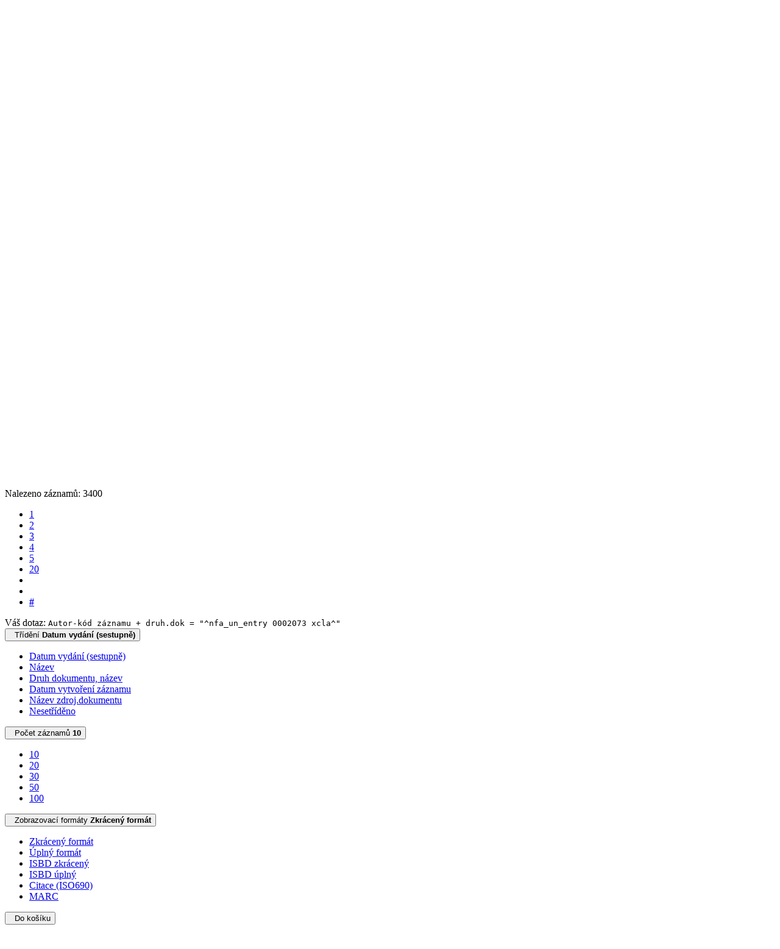

--- FILE ---
content_type: text/html; charset=utf-8
request_url: https://arl.nfa.cz/arl-nfa/cs/vysledky/?src=nfa_un_cat&field=AUK1&term=%22%5Enfa_un_entry%5C*0002073%5C*xcla%5E%22&qt=mg
body_size: 12342
content:

<!-- TPL: csp.templates2.parts.root -->
<!DOCTYPE html><html id="result" lang="cs-CZ" dir="ltr" class=""><head>

<!-- TPL: csp.user.nfa.templates2.parts.head -->
<meta name="viewport" content="width=device-width, initial-scale=1, shrink-to-fit=no"><meta charset="UTF-8"><meta id="ipac" name="author" content="IPAC: Cosmotron Bohemia, s.r.o. - www.cosmotron.cz" data-version="4.8.63a - 22.05.2025" data-login="0" data-ns="" data-url="https://arl.nfa.cz/i2/" data-ictx="nfa" data-skin="bs1" data-cachebuster="4p5" data-logbasket="0" data-elink="0" data-lang="cs" data-country="CZ" data-scrollup="1" data-src="nfa_un_cat" data-cookie-choose=1 data-cookie-preferential=0 data-cookie-analytical=0 data-cookie-marketing=0 data-mainjs="">
<!-- TPL: csp.templates2.parts.metaog -->

<!-- TPL: csp.templates2.parts.metalink -->
<link rel="help" href="https://arl.nfa.cz/arl-nfa/cs/napoveda/?key=result" title="Nápověda"><link rel="home" href="https://arl.nfa.cz/arl-nfa/cs/vysledky/"><link rel="alternate" hreflang="cs-CZ" href="https://arl.nfa.cz/arl-nfa/cs/vysledky/?&amp;iset=1"><link rel="alternate" hreflang="x-default" href="https://arl.nfa.cz/arl-nfa/cs/vysledky/?&amp;iset=1"><link rel="alternate" hreflang="en-GB" href="https://arl.nfa.cz/arl-nfa/en/result/?&amp;iset=1"><link rel="manifest" href="https://arl.nfa.cz/arl-nfa/cs/webmanifest/" title="PWA"><link rel="license" href="https://arl.nfa.cz/arl-nfa/cs/IPAC/?#ipac-copyright" title="Autorské právo"><link rel="contents" href="https://arl.nfa.cz/arl-nfa/cs/mapa-stranek/" title="Mapa stránek"><link rel="search" id="opensearch" type="application/opensearchdescription+xml" href="https://arl.nfa.cz/arl-nfa/cs/opensearch/?type=xml" title="IPAC NFA" data-query="Chcete vyhledávací modul OpenSearch nainstalovat?">
<!-- TPL: csp.templates2.parts.metaapp -->
<meta name="mobile-web-app-capable" content="yes"><meta name="apple-mobile-web-app-capable" content="yes"><meta name="apple-mobile-web-app-title" content="NFA"><meta name="apple-mobile-web-app-status-bar-style" content="#ffed00"><meta name="theme-color" content="#ffed00"><meta name="author" content="Národní filmový archiv"><meta name="twitter:dnt" content="on">
<meta name="description" content="Seznam vyhledaných výsledků - Národní filmový archiv  "><meta name="robots" content="index"><link rel="stylesheet" href="https://arl.nfa.cz/i2/user/nfa/css/bskin1.v-4p5.css"><link rel="stylesheet" media="print" href="https://arl.nfa.cz/i2/css/print.v-4p5.css">

<!-- TPL: csp.templates2.result.meta -->

<!-- TPL: csp.templates2.result.metaog -->

<!-- TPL: csp.templates2.result.metalink -->
<link rel="preconnect" href="https://cache2.obalkyknih.cz" crossorigin="anonymous"><link rel="dns-prefetch" href="https://cache2.obalkyknih.cz"><link rel="alternate" type="application/rss+xml" href="https://arl.nfa.cz/arl-nfa/cs/vysledky/?st=feed&amp;feed=rss&amp;field=AUK1&amp;boolop1=and&amp;kvant==&amp;term=%22%5Enfa_un_entry%5C*0002073%5C*xcla%5E%22" title="Výsledky vyhledávání - RSS 2.0"><link rel="next" href="https://arl.nfa.cz/arl-nfa/cs/vysledky/?iset=1&amp;pg=2" title="další stránka"><link rel="prerender" href="https://arl.nfa.cz/arl-nfa/cs/vysledky/?iset=1&amp;pg=2" title="Seznam vyhledaných výsledků"><script data-main="https://arl.nfa.cz/i2/js/conf.result.v-4p5.js" src="https://arl.nfa.cz/i2/js/require.v-4p5.js"></script>
<!-- TPL: csp.templates2.parts.body -->
<title>
Výsledky vyhledávání | Národní filmový archiv
</title>
</head>
<body class="nojs nfa_un_cat">
<div id="body">
<div id="page" class="container">

<!-- TPL: csp.templates2.parts.accessibilitynav -->
<div id="accessibility-nav" class="sr-only sr-only-focusable" data-scrollup-title="Přesunout se na začátek stránky"><nav aria-label="Odkazy k přeskočení">
<ul>
<li><a accesskey="0" href="#content">Přejít na obsah</a></li><li><a href="#nav">Přejít na menu</a></li><li><a href="https://arl.nfa.cz/arl-nfa/cs/prohlaseni-o-pristupnosti/?#content" accesskey="1" title="Prohlášení o webové přístupnosti" aria-label="Prohlášení o webové přístupnosti">Prohlášení o webové přístupnosti</a></li></ul>
</nav>
</div>
<!-- TPL: csp.user.nfa.templates2.parts.header -->
<div id="header" class="container"><header>
<div class="row"><div id="brand" class="col-lg-9 col-md-7 col-sm-6 col-12"><div class="row"><a href="https://nfa.cz/" title="Národní filmový archiv" class="col-4 col-sm-3 col-md-3 site-logo"><img style="margin: 15px 0 0 20px" width="100" height="100" src="https://arl.nfa.cz/i2/user/nfa/img/logo.svg" alt="logo Národní filmový archiv" title="Knihovna Národního filmového archivu"></a><span class="site-name d-none d-sm-none d-md-none d-lg-block col-sm-9 col-md-9"><b>Knihovna Národního filmového archivu</b>
</span></div></div></div></header>
</div>
<!-- TPL: csp.templates2.parts.mainmenu -->
<nav id="nav" class="navbar navbar-expand-lg" data-spy='affix' data-toggle='sticky-onscroll' aria-label="Hlavní menu">
<button type="button" aria-label="Boční menu" class="navbar-toggler collapsed btn-nav"  data-toggle="collapse" aria-controls="nav-aside" data-target="#nav-aside" id="btn-aside">
<i aria-hidden="true" class="icon-aside"></i>
</button>
<button type="button" aria-label="Hlavní menu" class="navbar-toggler collapsed btn-nav" id="btn-nav" data-toggle="collapse" aria-controls="nav-main" data-target="#nav-main">
<i aria-hidden="true" class="icon-menu"></i>
</button>
<div class="collapse navbar-collapse" id="nav-main"><ul class="navbar-main navbar-nav mr-auto">
<li id="nav-search" class="first nav-item">
<a href="https://arl.nfa.cz/arl-nfa/cs/index/" title="Vyhledávání v online katalogu" aria-label="Vyhledávání v online katalogu" rel="nofollow" class="nav-link">Vyhledávání</a>
</li>
<li id="nav-account" class="nav-item">
<a href="https://arl.nfa.cz/arl-nfa/cs/konto/" title="Informace o účtě uživatele" aria-label="Informace o účtě uživatele" rel="nofollow" class="nav-link">Konto</a>
</li>
<li id="nav-settings" class="nav-item">
<a href="https://arl.nfa.cz/arl-nfa/cs/nastaveni/" title="Nastavení" aria-label="Nastavení" rel="nofollow" class="nav-link">Nastavení účtu</a>
</li>
<li id="nav-help" class="nav-item">
<a href="https://arl.nfa.cz/arl-nfa/cs/napoveda/?key=result" title="Nápověda k online katalogu IPAC" aria-label="Nápověda k online katalogu IPAC" class="nav-link">Nápověda</a>
</li>
<li id="nav-contact" class="nav-item">
<a href="https://arl.nfa.cz/arl-nfa/cs/kontakt/" title="Stránka s kontakty na knihovnu" aria-label="Stránka s kontakty na knihovnu" class="nav-link">Kontakt</a>
</li>

</ul>
<ul class="navbar-login navbar-nav">
<li class="nav-item" aria-live="polite" id="basket-info"><a href="https://arl.nfa.cz/arl-nfa/cs/kosik/" rel="nofollow" class="nav-link ibasket" data-title="V košíku" title="V košíku 0 0" aria-label="V košíku 0 0"><i aria-hidden="true" class="icon-basket"></i> (<output class="count">0</output>)</a></li><li class="nav-item"><a href="https://arl.nfa.cz/arl-nfa/cs/kontakt/?type=openhours" id="openhours-link" class="nav-link nav-modal-ajax" role="button" title="Otevírací hodiny" aria-label="Otevírací hodiny"><i aria-hidden="true" class="icon-calendar"></i></a></li><li class="nav-item"><a href="https://arl.nfa.cz/arl-nfa/cs/rozsirene-vyhledavani/" id="search-link" class="nav-link nav-modal-ajax" role="button" title="Rozšířené vyhledávání v online katalogu knihovny" aria-label="Rozšířené vyhledávání v online katalogu knihovny"><i aria-hidden="true" class="icon-search"><span class="sr-only">Rozšířené vyhledávání</span></i></a></li><li id="language" class="nav-item" title="Jazykové verze"><div class="dropdown nav">
<!-- TPL: csp.templates2.parts.languages2 -->
<a class="dropdown-toggle nav-link lang" title="Jazykové verze" aria-label="Jazykové verze" data-toggle="dropdown" href="#" id="language-dropdown" role="button" aria-expanded="false"><span class="flag-cs cs"><span aria-hidden="true" title="Česká verze"></span></span></a><ul class="dropdown-menu dropdown-menu-right lang" role="menu" aria-labelledby="language-dropdown">
<li class="cs"><a dir="ltr" rel="alternate" class="dropdown-item first" href="https://arl.nfa.cz/arl-nfa/cs/vysledky/?&amp;iset=1" hreflang="cs-CZ" lang="cs-CZ" title="Česká verze" aria-label="Česká verze"><span aria-hidden="true" class="flag-cs"></span>Česky</a></li><li class="en"><a dir="ltr" class="dropdown-item last" rel="alternate" href="https://arl.nfa.cz/arl-nfa/en/result/?&amp;iset=1" hreflang="en-GB" lang="en-GB" title="English version" aria-label="English version"><span aria-hidden="true" class="flag-en"></span>English</a></li></ul>
</div></li>
<!-- TPL: csp.templates2.parts.menuaccount -->
<li class="nav-item"><div class="dropdown nav"><a href="#" class="dropdown-toggle nav-link" id="account-dropdown" data-toggle="dropdown" role="button" aria-expanded="false">		<i aria-hidden="true" class="icon-user "></i>&nbsp;
</a>		<ul class="dropdown-menu dropdown-menu-right" role="menu" aria-labelledby="account-dropdown">
<li id="nav-login"><a href="https://arl.nfa.cz/arl-nfa/cs/prihlaseni/" class="dropdown-item" title="Přihlášení uživatele do online katalogu" aria-label="Přihlášení uživatele do online katalogu"><i aria-hidden="true" class="icon-user"></i>&nbsp; Přihlášení</a></li>		</ul>
</div></li>
<!-- TPL: csp.templates2.parts.ladenkalink -->
</ul>
</div></nav>
<main id="content">

<!-- TPL: csp.templates2.parts.breadcrumb -->
<nav aria-label="Drobečková navigace">
<ol class="breadcrumb" id="breadcrumb">
<li class="breadcrumb-item">Kde jsem</li><li class="breadcrumb-item"><a href="https://arl.nfa.cz/arl-nfa/cs/index/" title="Vyhledávání v online katalogu" aria-current="false" aria-label="Vyhledávání v online katalogu"><span>Hlavní stránka</span></a></li><li class="breadcrumb-item active last"><a href="https://arl.nfa.cz/arl-nfa/cs/vysledky/?field=AUK1&amp;term=%22%5Enfa_un_entry%5C*0002073%5C*xcla%5E%22&amp;iset=1" title="Seznam vyhledaných výsledků - &lt;span style=&quot;font-size: large&quot;&gt;Knihovna Národního filmového archivu&lt;/span&gt; - Katalog dokumentů" aria-current="page" aria-label="Seznam vyhledaných výsledků - &lt;span style=&quot;font-size: large&quot;&gt;Knihovna Národního filmového archivu&lt;/span&gt; - Katalog dokumentů"><span>Výsledky vyhledávání</span></a></li></ol>
</nav>
<script type="application/ld+json">
{
    "@context": "https://schema.org",
    "@graph": [{
        "@type": "WebSite",
        "@id": "https://arl.nfa.cz/arl-nfa/cs/index/",
        "url": "https://arl.nfa.cz/arl-nfa/cs/index/",
        "version": "4.8.63a - 22.05.2025",
        "name": "Národní filmový archiv",
        "description": "Seznam vyhledaných výsledků - Národní filmový archiv  ",
        "inLanguage": "cs",
        "potentialAction": {
            "@type": "SearchAction",
            "target": "https://arl.nfa.cz/arl-nfa/cs/vysledky/?field=G&amp;search=Hledat&amp;term={q}",
            "query-input": "name=q"
        }
    }, {
        "@type": "WebPage",
        "@id": "https://arl.nfa.cz/arl-nfa/cs/vysledky/?field=AUK1&amp;term=%22%5Enfa_un_entry%5C*0002073%5C*xcla%5E%22&amp;iset=1",
        "url": "https://arl.nfa.cz/arl-nfa/cs/vysledky/?field=AUK1&amp;term=%22%5Enfa_un_entry%5C*0002073%5C*xcla%5E%22&amp;iset=1",
        "name": "Výsledky vyhledávání",
        "description": "Seznam vyhledaných výsledků - <span style=\"font-size: large\">Knihovna Národního filmového archivu</span> - Katalog dokumentů",
        "inLanguage": "cs"
    }
    ]
}
</script>

<!-- TPL: csp.templates2.parts.systemalert -->

<!-- TPL: csp.templates2.parts.ladenka -->

<!-- TPL: csp.templates2.result.main -->

<!-- TPL: csp.templates2.result.page -->
<div class="container"><h1 class="sr-only">Výsledky vyhledávání</h1></div><div id="outer" class="row"><div id="bside"><div id="inner" class="container">
<!-- TPL: csp.templates2.result.paging -->
<div id="resultbox" class="card card-body bg-light"><div class="row"><div class="query-info col-sm-12 mt-2 col-xl-4">Nalezeno záznamů: 3400 &nbsp;
<span class="rssfeed"><a href="https://arl.nfa.cz/arl-nfa/cs/vysledky/?st=feed&amp;feed=rss&amp;sort=DEFAULT&amp;field=AUK1&amp;boolop1=and&amp;kvant==&amp;term=%22%5Enfa_un_entry%5C*0002073%5C*xcla%5E%22" rel="nofollow" class="pt-0 mt-0 btn btn-sm btn-light mr-1" target="_blank" type="application/rss+xml" title="Výsledky vyhledávání - RSS 2.0" aria-label="Výsledky vyhledávání - RSS 2.0"><i class="icon-rss" aria-hidden="true" title="Výsledky vyhledávání - RSS 2.0"></i></a></span></div><div class="col-sm-12 col-xl-8">
<!-- TPL: csp.templates2.result.paginglist -->
<nav class="box-pagination" aria-label="Navigace stránky">
<ul class="pagination">
<li class="page-item active"><a class="page-link" aria-current="true" href="#" title="stránka 1">1</a></li><li class="page-item page-item-nr"><a href="https://arl.nfa.cz/arl-nfa/cs/vysledky/?pg=2&amp;iset=1" class="page-link" rel="nofollow" title="stránka 2" aria-label="stránka 2">2</a></li><li class="page-item page-item-nr"><a href="https://arl.nfa.cz/arl-nfa/cs/vysledky/?pg=3&amp;iset=1" class="page-link" rel="nofollow" title="stránka 3" aria-label="stránka 3">3</a></li><li class="page-item page-item-nr"><a href="https://arl.nfa.cz/arl-nfa/cs/vysledky/?pg=4&amp;iset=1" class="page-link" rel="nofollow" title="stránka 4" aria-label="stránka 4">4</a></li><li class="page-item page-item-nr"><a href="https://arl.nfa.cz/arl-nfa/cs/vysledky/?pg=5&amp;iset=1" class="page-link" rel="nofollow" title="stránka 5" aria-label="stránka 5">5</a></li><li class="page-item page-item-nr"><a href="https://arl.nfa.cz/arl-nfa/cs/vysledky/?pg=20&amp;iset=1" class="page-link" rel="nofollow" title="stránka 20" aria-label="stránka 20">20</a></li><li class="page-item page-item-next next"><a href="https://arl.nfa.cz/arl-nfa/cs/vysledky/?pg=2&amp;iset=1" class="page-link" rel="next" title="další stránka 2" aria-label="další stránka 2"><span class="icon-next" aria-hidden="true"></span></a></li><li class="page-item page-item-last last"><a href="https://arl.nfa.cz/arl-nfa/cs/vysledky/?pg=340&amp;iset=1" class="page-link" rel="nofollow" title="poslední stránka 340" aria-label="poslední stránka 340"><span class="icon-last" aria-hidden="true"></span></a></li><li class="page-item skip-page btn-group"><a class="page-link" href="#" title="Přejít na stránku" aria-label="Přejít na stránku"><b>#</b></a></li></ul>
</nav></div></div><div class="row"><div class="col-sm-12">Váš dotaz: <code>Autor-kód záznamu + druh.dok = &quot;^nfa_un_entry 0002073 xcla^&quot;</code>
</div></div><div class="row"><div class="col-12 "><div id="paginglist" >
<!-- TPL: csp.templates2.result.formatting -->
<div id="nav-affix" class="navbar xsubmit justify-content-center"><div class="dropdown"><button aria-expanded="false" type="button" aria-haspopup="true" data-toggle="dropdown" class="btn btn-light mr-1 dropdown-toggle"  id="sort-a-dropdown-button"><i class="icon-sort" aria-hidden="true"></i>&nbsp;  Třídění <b>Datum vydání (sestupně)</b></button><ul aria-labelledby="sort-a-dropdown-button" id="sort-a" role="menu" class="dropdown-menu"><li role="presentation"><a href="https://arl.nfa.cz/arl-nfa/cs/vysledky/?sort=DATE&amp;iset=1" class="active dropdown-item" aria-current="true" rel="nofollow" title="Třídit podle: Datum vydání (sestupně)" aria-label="Třídit podle: Datum vydání (sestupně)" role="menuitem">Datum vydání (sestupně)</a></li><li role="presentation"><a href="https://arl.nfa.cz/arl-nfa/cs/vysledky/?sort=TITLE&amp;iset=1" class=" dropdown-item"  rel="nofollow" title="Třídit podle: Název" aria-label="Třídit podle: Název" role="menuitem">Název</a></li><li role="presentation"><a href="https://arl.nfa.cz/arl-nfa/cs/vysledky/?sort=DK_TITLE&amp;iset=1" class=" dropdown-item"  rel="nofollow" title="Třídit podle: Druh dokumentu, název" aria-label="Třídit podle: Druh dokumentu, název" role="menuitem">Druh dokumentu, název</a></li><li role="presentation"><a href="https://arl.nfa.cz/arl-nfa/cs/vysledky/?sort=DT1&amp;iset=1" class=" dropdown-item"  rel="nofollow" title="Třídit podle: Datum vytvoření záznamu" aria-label="Třídit podle: Datum vytvoření záznamu" role="menuitem">Datum vytvoření záznamu</a></li><li role="presentation"><a href="https://arl.nfa.cz/arl-nfa/cs/vysledky/?sort=SRC_TIT&amp;iset=1" class=" dropdown-item"  rel="nofollow" title="Třídit podle: Název zdroj.dokumentu" aria-label="Třídit podle: Název zdroj.dokumentu" role="menuitem">Název zdroj.dokumentu</a></li><li role="presentation"><a href="https://arl.nfa.cz/arl-nfa/cs/vysledky/?sort=NONE&amp;iset=1" class=" dropdown-item"  rel="nofollow" title="Třídit podle: Nesetříděno" aria-label="Třídit podle: Nesetříděno" role="menuitem">Nesetříděno</a></li></ul></div><div class="dropdown"><button aria-expanded="false" type="button" aria-haspopup="true" data-toggle="dropdown" class="btn btn-light dropdown-toggle"  id="pagesize-a-dropdown-button"><i class="icon-list" aria-hidden="true"></i>&nbsp;  Počet záznamů <b>10</b></button><ul aria-labelledby="pagesize-a-dropdown-button" id="pagesize-a" role="menu" class="dropdown-menu"><li role="presentation"><a href="https://arl.nfa.cz/arl-nfa/cs/vysledky/?pg=1&amp;pagesize=10&amp;iset=1" class="active dropdown-item" aria-current="true" rel="nofollow" title="Počet záznamů 10" aria-label="Počet záznamů 10" role="menuitem">10</a></li><li role="presentation"><a href="https://arl.nfa.cz/arl-nfa/cs/vysledky/?pg=1&amp;pagesize=20&amp;iset=1" class=" dropdown-item"  rel="nofollow" title="Počet záznamů 20" aria-label="Počet záznamů 20" role="menuitem">20</a></li><li role="presentation"><a href="https://arl.nfa.cz/arl-nfa/cs/vysledky/?pg=1&amp;pagesize=30&amp;iset=1" class=" dropdown-item"  rel="nofollow" title="Počet záznamů 30" aria-label="Počet záznamů 30" role="menuitem">30</a></li><li role="presentation"><a href="https://arl.nfa.cz/arl-nfa/cs/vysledky/?pg=1&amp;pagesize=50&amp;iset=1" class=" dropdown-item"  rel="nofollow" title="Počet záznamů 50" aria-label="Počet záznamů 50" role="menuitem">50</a></li><li role="presentation"><a href="https://arl.nfa.cz/arl-nfa/cs/vysledky/?pg=1&amp;pagesize=100&amp;iset=1" class=" dropdown-item"  rel="nofollow" title="Počet záznamů 100" aria-label="Počet záznamů 100" role="menuitem">100</a></li></ul></div><div class="dropdown"><button aria-expanded="false" type="button" aria-haspopup="true" data-toggle="dropdown" class="btn btn-light mr-1 dropdown-toggle"  id="format-a-dropdown-button"><i class="icon-show" aria-hidden="true"></i>&nbsp;  Zobrazovací formáty <b>Zkrácený formát</b></button><ul aria-labelledby="format-a-dropdown-button" id="format-a" role="menu" class="dropdown-menu"><li role="presentation"><a href="https://arl.nfa.cz/arl-nfa/cs/vysledky/?zf=SHORT&amp;iset=1" class="active dropdown-item" aria-current="true" rel="nofollow" title="Formát: Zkrácený formát" aria-label="Formát: Zkrácený formát" role="menuitem">Zkrácený formát</a></li><li role="presentation"><a href="https://arl.nfa.cz/arl-nfa/cs/vysledky/?zf=TF_KUF_NFA&amp;iset=1" class=" dropdown-item"  rel="nofollow" title="Formát: Úplný formát" aria-label="Formát: Úplný formát" role="menuitem">Úplný formát</a></li><li role="presentation"><a href="https://arl.nfa.cz/arl-nfa/cs/vysledky/?zf=TF_ISBDSF_NFA&amp;iset=1" class=" dropdown-item"  rel="nofollow" title="Formát: ISBD zkrácený" aria-label="Formát: ISBD zkrácený" role="menuitem">ISBD zkrácený</a></li><li role="presentation"><a href="https://arl.nfa.cz/arl-nfa/cs/vysledky/?zf=TF_ISBDUF_NFA&amp;iset=1" class=" dropdown-item"  rel="nofollow" title="Formát: ISBD úplný " aria-label="Formát: ISBD úplný " role="menuitem">ISBD úplný </a></li><li role="presentation"><a href="https://arl.nfa.cz/arl-nfa/cs/vysledky/?zf=ISBD_ISO690_I&amp;iset=1" class=" dropdown-item"  rel="nofollow" title="Formát: Citace (ISO690)" aria-label="Formát: Citace (ISO690)" role="menuitem">Citace (ISO690)</a></li><li role="presentation"><a href="https://arl.nfa.cz/arl-nfa/cs/vysledky/?zf=DATA&amp;iset=1" class=" dropdown-item"  rel="nofollow" title="Formát: MARC" aria-label="Formát: MARC" role="menuitem">MARC</a></li></ul></div><div class="dropdown"><button aria-expanded="false" type="button" aria-haspopup="true" data-toggle="dropdown" class="btn btn-light mr-1 dropdown-toggle"  id="basket-a-dropdown-button"><i class="icon-basket" aria-hidden="true"></i>&nbsp;  Do košíku</button><ul aria-labelledby="basket-a-dropdown-button" id="basket-a" role="menu" class="dropdown-menu"><li role="presentation"><a href="https://arl.nfa.cz/arl-nfa/cs/vysledky/?scope_pg=1&amp;pg=1&amp;record=nfa_un_cat*051280&amp;record=nfa_un_cat*051281&amp;record=nfa_un_cat*051282&amp;record=nfa_un_cat*051311&amp;record=nfa_un_cat*051336&amp;record=nfa_un_cat*051337&amp;record=nfa_un_cat*051694&amp;record=nfa_un_cat*051753&amp;record=nfa_un_cat*283124&amp;record=nfa_un_cat*283102&amp;iset=1" rel="nofollow" title="Do košíku celou stránku" aria-label="Do košíku celou stránku" role="menuitem" class="dropdown-item"> celou stránku</a></li><li role="presentation"><a href="https://arl.nfa.cz/arl-nfa/cs/vysledky/?scope_set=1&amp;pg=1&amp;iset=1" rel="nofollow" title="Do košíku celý set" aria-label="Do košíku celý set" role="menuitem" class="dropdown-item"> celý set</a></li></ul></div><a href="https://arl.nfa.cz/arl-nfa/cs/kosik/" aria-live="polite" rel="nofollow" class="btn btn-light d-none d-sm-none ibasket" title="Dočasné úložiště záznamů v online katalogu pro práci s výsledky vyhledávání" aria-label="Dočasné úložiště záznamů v online katalogu pro práci s výsledky vyhledávání"><i class="icon-basket" aria-hidden="true"></i>
&nbsp;V košíku (<span class="count">0</span>)</a></div></div></div></div></div>
<!-- TPL: csp.templates2.result.info -->
<div id="result-body" data-from-item=""><ol id="result-items" class="list-group" start="1">

<!-- TPL: csp.user.nfa.templates2.result.zshort -->
<li data-idx="nfa_un_cat*051280" id="item-nfa_un_cat051280" class="list-group-item result-item odd zf-short nfa_un_cat "><div class="li-row row"><div class="format col-sm-10"><div class="row"><div class="col-sm-12">
<!-- TPL: csp.templates2.result.headline -->
<h2 class="h3">
<a href="https://arl.nfa.cz/arl-nfa/cs/detail-nfa_un_cat-051280-Mach-a-sebestova-mezi-nami/?disprec=1&amp;iset=1" title="Detailní zobrazení záznamu: Mach a Šebestová mezi námi" aria-label="Detailní zobrazení záznamu: Mach a Šebestová mezi námi"><span class="nr badge badge-light">1.</span>Mach a Šebestová mezi námi</a></h2></div><div class="col-request d-md-block d-lg-none">
<!-- TPL: csp.templates2.result.request -->
</div></div><div><!-- zf: SHORT: -->
<!-- TPL: csp.templates2.zf.tf -->
<div class="table-responsive"><div id="toolbar-t1tf-nfa_un_cat051280"></div><table class="table table-sm zfTF" data-check-on-init="true" data-btn-resize="true" data-mobile-responsive="true" data-toolbar="#toolbar-t1tf-nfa_un_cat051280" id="t1tf-nfa_un_cat051280">
<col class="zf_prefix"><col class="zf_value">
<tr><th scope="row" data-sortable="true">Název</th><td>Mach a Šebestová mezi námi
</td></tr><tr><th scope="row" data-sortable="true">Aut.údaje</th><td>Martin Dušek
</td></tr><tr><th scope="row" data-sortable="true">Autor</th><td>
<a href="https://arl.nfa.cz/arl-nfa/cs/detail-nfa_un_auth-0009104-Dusek-Martin-1978/?iset=1&amp;qt=mg" title="Odkaz na související záznam (search nfa_un_auth T001=0009104)" aria-label="Odkaz na související záznam"><span class="icon-search" aria-hidden="true"></span></a> Dušek Martin  (1978-)
</td></tr><tr><th scope="row" data-sortable="true">Fyzický popis</th><td>- barev. il.
</td></tr><tr><th scope="row" data-sortable="true">Zdroj.dok.</th><td>

&nbsp;Premiere, Roč. 2, č. 7-8 (červenec-srpen 2001), s. 27
. Praha: .
&nbsp;ISSN 1212-8899.
</td></tr><tr><th scope="row" data-sortable="true">Druh dok.</th><td>RP - Články
</td></tr><tr><th scope="row" data-sortable="true">Signatura</th><td>II-6919/2001
</td></tr><tr><th scope="row" data-sortable="true">Databáze</th><td><mark>xcla</mark> - ČLÁNKY
</td></tr></table>
</div></div>
<!-- TPL: csp.templates2.detail.myloans -->

<!-- TPL: csp.templates2.result.operations -->
<div class="nav5"><nav class="navbar bg-light pl-0" aria-label="Odkazy k záznamu">
<ul class="nav nav-pills">
<li class="basket nav-item" aria-live="assertive"><a href="https://arl.nfa.cz/arl-nfa/cs/kosik/?idx=nfa_un_cat*051280&amp;add=1" rel="nofollow" role="button" data-idx="nfa_un_cat*051280" aria-controls="basket-info" aria-label="Vložit do košíku: Mach a Šebestová mezi námi" title="Vložit do košíku: Mach a Šebestová mezi námi" class="addcart nav-link"><i aria-hidden="true" class="icon-basket"></i>&nbsp; Do košíku</a></li><li class="bookmark nav-item"><a href="https://arl.nfa.cz/arl-nfa/cs/bookmark/?idx=nfa_un_cat*051280&amp;disprec=1&amp;iset=1" rel="nofollow" class="nav-link" title="Nástroj pro práci se záznamem: Mach a Šebestová mezi námi" aria-label="Nástroj pro práci se záznamem: Mach a Šebestová mezi námi"><i aria-hidden="true" class="icon-bookmark"></i>&nbsp; Bookmark</a></li><li class="mydoc nav-item"><a href="https://arl.nfa.cz/arl-nfa/cs/vybrane-dokumenty/?idx=nfa_un_cat*051280&amp;f_new=1&amp;iset=1" data-modal-login="1" rel="nofollow" class="nav-link" title="Seznam a správa dokumentů uživatele: Mach a Šebestová mezi námi" aria-label="Seznam a správa dokumentů uživatele: Mach a Šebestová mezi námi"><i aria-hidden="true" class="icon-mydocuments"></i>&nbsp;Vybrané dokumenty</a></li></ul>
</nav>
</div></div><div class="aside col-sm-2">
<!-- TPL: csp.templates2.result.image -->
<div class="img"><a href="https://arl.nfa.cz/arl-nfa/cs/detail-nfa_un_cat-051280-Mach-a-sebestova-mezi-nami/?disprec=1&amp;iset=1" title="Detailní zobrazení záznamu: Mach a Šebestová mezi námi" data-gallery="" aria-label="Detailní zobrazení záznamu: Mach a Šebestová mezi námi"><img class="type img-fluid" width="130" height="150" alt="článek" src="https://arl.nfa.cz/i2/bs1/doc/article.png" ></a><p>článek</p></div></div></div></li><li data-idx="nfa_un_cat*051281" id="item-nfa_un_cat051281" class="list-group-item result-item even zf-short nfa_un_cat "><div class="li-row row"><div class="format col-sm-10"><div class="row"><div class="col-sm-12">
<!-- TPL: csp.templates2.result.headline -->
<h2 class="h3">
<a href="https://arl.nfa.cz/arl-nfa/cs/detail-nfa_un_cat-051281-Ze-zakulisi-americkeho-filmu-Black-Sheep/?disprec=2&amp;iset=1" title="Detailní zobrazení záznamu: Ze zákulisí amerického filmu Black Sheep" aria-label="Detailní zobrazení záznamu: Ze zákulisí amerického filmu Black Sheep"><span class="nr badge badge-light">2.</span>Ze zákulisí amerického filmu Black Sheep</a></h2></div><div class="col-request d-md-block d-lg-none">
<!-- TPL: csp.templates2.result.request -->
</div></div><div><!-- zf: SHORT: -->
<!-- TPL: csp.templates2.zf.tf -->
<div class="table-responsive"><div id="toolbar-t2tf-nfa_un_cat051281"></div><table class="table table-sm zfTF" data-check-on-init="true" data-btn-resize="true" data-mobile-responsive="true" data-toolbar="#toolbar-t2tf-nfa_un_cat051281" id="t2tf-nfa_un_cat051281">
<col class="zf_prefix"><col class="zf_value">
<tr><th scope="row" data-sortable="true">Název</th><td>Ze zákulisí amerického filmu Black Sheep
</td></tr><tr><th scope="row" data-sortable="true">Aut.údaje</th><td>Šárka Halaštová
</td></tr><tr><th scope="row" data-sortable="true">Autor</th><td>
<a href="https://arl.nfa.cz/arl-nfa/cs/detail-nfa_un_auth-0009078-Halastova-sarka-1971/?iset=1&amp;qt=mg" title="Odkaz na související záznam (search nfa_un_auth T001=0009078)" aria-label="Odkaz na související záznam"><span class="icon-search" aria-hidden="true"></span></a>  (1971-) Halaštová Šárka
</td></tr><tr><th scope="row" data-sortable="true">Fyzický popis</th><td>- barev. il.
</td></tr><tr><th scope="row" data-sortable="true">Zdroj.dok.</th><td>

&nbsp;Premiere, Roč. 2, č. 7-8 (červenec-srpen 2001), s. 28-29
. Praha: .
&nbsp;ISSN 1212-8899.
</td></tr><tr><th scope="row" data-sortable="true">Druh dok.</th><td>RP - Články
</td></tr><tr><th scope="row" data-sortable="true">Signatura</th><td>II-6919/2001
</td></tr><tr><th scope="row" data-sortable="true">Databáze</th><td><mark>xcla</mark> - ČLÁNKY
</td></tr></table>
</div></div>
<!-- TPL: csp.templates2.detail.myloans -->

<!-- TPL: csp.templates2.result.operations -->
<div class="nav5"><nav class="navbar bg-light pl-0" aria-label="Odkazy k záznamu">
<ul class="nav nav-pills">
<li class="basket nav-item" aria-live="assertive"><a href="https://arl.nfa.cz/arl-nfa/cs/kosik/?idx=nfa_un_cat*051281&amp;add=1" rel="nofollow" role="button" data-idx="nfa_un_cat*051281" aria-controls="basket-info" aria-label="Vložit do košíku: Ze zákulisí amerického filmu Black Sheep" title="Vložit do košíku: Ze zákulisí amerického filmu Black Sheep" class="addcart nav-link"><i aria-hidden="true" class="icon-basket"></i>&nbsp; Do košíku</a></li><li class="bookmark nav-item"><a href="https://arl.nfa.cz/arl-nfa/cs/bookmark/?idx=nfa_un_cat*051281&amp;disprec=2&amp;iset=1" rel="nofollow" class="nav-link" title="Nástroj pro práci se záznamem: Ze zákulisí amerického filmu Black Sheep" aria-label="Nástroj pro práci se záznamem: Ze zákulisí amerického filmu Black Sheep"><i aria-hidden="true" class="icon-bookmark"></i>&nbsp; Bookmark</a></li><li class="mydoc nav-item"><a href="https://arl.nfa.cz/arl-nfa/cs/vybrane-dokumenty/?idx=nfa_un_cat*051281&amp;f_new=1&amp;iset=1" data-modal-login="1" rel="nofollow" class="nav-link" title="Seznam a správa dokumentů uživatele: Ze zákulisí amerického filmu Black Sheep" aria-label="Seznam a správa dokumentů uživatele: Ze zákulisí amerického filmu Black Sheep"><i aria-hidden="true" class="icon-mydocuments"></i>&nbsp;Vybrané dokumenty</a></li></ul>
</nav>
</div></div><div class="aside col-sm-2">
<!-- TPL: csp.templates2.result.image -->
<div class="img"><a href="https://arl.nfa.cz/arl-nfa/cs/detail-nfa_un_cat-051281-Ze-zakulisi-americkeho-filmu-Black-Sheep/?disprec=2&amp;iset=1" title="Detailní zobrazení záznamu: Ze zákulisí amerického filmu Black Sheep" data-gallery="" aria-label="Detailní zobrazení záznamu: Ze zákulisí amerického filmu Black Sheep"><img class="type img-fluid" width="130" height="150" alt="článek" src="https://arl.nfa.cz/i2/bs1/doc/article.png" ></a><p>článek</p></div></div></div></li><li data-idx="nfa_un_cat*051282" id="item-nfa_un_cat051282" class="list-group-item result-item odd zf-short nfa_un_cat "><div class="li-row row"><div class="format col-sm-10"><div class="row"><div class="col-sm-12">
<!-- TPL: csp.templates2.result.headline -->
<h2 class="h3">
<a href="https://arl.nfa.cz/arl-nfa/cs/detail-nfa_un_cat-051282-Producent-filmu-Krupinky-se-daji-resit/?disprec=3&amp;iset=1" title="Detailní zobrazení záznamu: Producent filmu: &quot; Křupínky se dají řešit&quot;" aria-label="Detailní zobrazení záznamu: Producent filmu: &quot; Křupínky se dají řešit&quot;"><span class="nr badge badge-light">3.</span>Producent filmu: &quot; Křupínky se dají řešit&quot;</a></h2></div><div class="col-request d-md-block d-lg-none">
<!-- TPL: csp.templates2.result.request -->
</div></div><div><!-- zf: SHORT: -->
<!-- TPL: csp.templates2.zf.tf -->
<div class="table-responsive"><div id="toolbar-t3tf-nfa_un_cat051282"></div><table class="table table-sm zfTF" data-check-on-init="true" data-btn-resize="true" data-mobile-responsive="true" data-toolbar="#toolbar-t3tf-nfa_un_cat051282" id="t3tf-nfa_un_cat051282">
<col class="zf_prefix"><col class="zf_value">
<tr><th scope="row" data-sortable="true">Název</th><td>Producent filmu: " Křupínky se dají řešit"
</td></tr><tr><th scope="row" data-sortable="true">Aut.údaje</th><td>David Minkowski; Šárka Halaštová
</td></tr><tr><th scope="row" data-sortable="true">Autor</th><td>
<a href="https://arl.nfa.cz/arl-nfa/cs/detail-nfa_un_auth-0060735-Minkowski-David/?iset=1&amp;qt=mg" title="Odkaz na související záznam (search nfa_un_auth T001=0060735)" aria-label="Odkaz na související záznam"><span class="icon-search" aria-hidden="true"></span></a> Minkowski David
</td></tr><tr><th scope="row" data-sortable="true">Další autoři</th><td>
<a href="https://arl.nfa.cz/arl-nfa/cs/detail-nfa_un_auth-0009078-Halastova-sarka-1971/?iset=1&amp;qt=mg" title="Odkaz na související záznam (search nfa_un_auth T001=0009078)" aria-label="Odkaz na související záznam"><span class="icon-search" aria-hidden="true"></span></a>  (1971-) Halaštová Šárka
</td></tr><tr><th scope="row" data-sortable="true">Fyzický popis</th><td>- barev. il.
</td></tr><tr><th scope="row" data-sortable="true">Zdroj.dok.</th><td>

&nbsp;Premiere, Roč. 2, č. 7-8 (červenec-srpen 2001), s. 28
. Praha: .
&nbsp;ISSN 1212-8899.
</td></tr><tr><th scope="row" data-sortable="true">Druh dok.</th><td>RP - Články
</td></tr><tr><th scope="row" data-sortable="true">Signatura</th><td>II-6919/2001
</td></tr><tr><th scope="row" data-sortable="true">Databáze</th><td><mark>xcla</mark> - ČLÁNKY
</td></tr></table>
</div></div>
<!-- TPL: csp.templates2.detail.myloans -->

<!-- TPL: csp.templates2.result.operations -->
<div class="nav5"><nav class="navbar bg-light pl-0" aria-label="Odkazy k záznamu">
<ul class="nav nav-pills">
<li class="basket nav-item" aria-live="assertive"><a href="https://arl.nfa.cz/arl-nfa/cs/kosik/?idx=nfa_un_cat*051282&amp;add=1" rel="nofollow" role="button" data-idx="nfa_un_cat*051282" aria-controls="basket-info" aria-label="Vložit do košíku: Producent filmu: &quot; Křupínky se dají řešit&quot;" title="Vložit do košíku: Producent filmu: &quot; Křupínky se dají řešit&quot;" class="addcart nav-link"><i aria-hidden="true" class="icon-basket"></i>&nbsp; Do košíku</a></li><li class="bookmark nav-item"><a href="https://arl.nfa.cz/arl-nfa/cs/bookmark/?idx=nfa_un_cat*051282&amp;disprec=3&amp;iset=1" rel="nofollow" class="nav-link" title="Nástroj pro práci se záznamem: Producent filmu: &quot; Křupínky se dají řešit&quot;" aria-label="Nástroj pro práci se záznamem: Producent filmu: &quot; Křupínky se dají řešit&quot;"><i aria-hidden="true" class="icon-bookmark"></i>&nbsp; Bookmark</a></li><li class="mydoc nav-item"><a href="https://arl.nfa.cz/arl-nfa/cs/vybrane-dokumenty/?idx=nfa_un_cat*051282&amp;f_new=1&amp;iset=1" data-modal-login="1" rel="nofollow" class="nav-link" title="Seznam a správa dokumentů uživatele: Producent filmu: &quot; Křupínky se dají řešit&quot;" aria-label="Seznam a správa dokumentů uživatele: Producent filmu: &quot; Křupínky se dají řešit&quot;"><i aria-hidden="true" class="icon-mydocuments"></i>&nbsp;Vybrané dokumenty</a></li></ul>
</nav>
</div></div><div class="aside col-sm-2">
<!-- TPL: csp.templates2.result.image -->
<div class="img"><a href="https://arl.nfa.cz/arl-nfa/cs/detail-nfa_un_cat-051282-Producent-filmu-Krupinky-se-daji-resit/?disprec=3&amp;iset=1" title="Detailní zobrazení záznamu: Producent filmu: &quot; Křupínky se dají řešit&quot;" data-gallery="" aria-label="Detailní zobrazení záznamu: Producent filmu: &quot; Křupínky se dají řešit&quot;"><img class="type img-fluid" width="130" height="150" alt="článek" src="https://arl.nfa.cz/i2/bs1/doc/article.png" loading="lazy"></a><p>článek</p></div></div></div></li><li data-idx="nfa_un_cat*051311" id="item-nfa_un_cat051311" class="list-group-item result-item even zf-short nfa_un_cat "><div class="li-row row"><div class="format col-sm-10"><div class="row"><div class="col-sm-12">
<!-- TPL: csp.templates2.result.headline -->
<h2 class="h3">
<a href="https://arl.nfa.cz/arl-nfa/cs/detail-nfa_un_cat-051311-Seznamte-se-Bridget-Jonesova/?disprec=4&amp;iset=1" title="Detailní zobrazení záznamu: Seznamte se: Bridget Jonesová" aria-label="Detailní zobrazení záznamu: Seznamte se: Bridget Jonesová"><span class="nr badge badge-light">4.</span>Seznamte se: Bridget Jonesová</a></h2></div><div class="col-request d-md-block d-lg-none">
<!-- TPL: csp.templates2.result.request -->
</div></div><div><!-- zf: SHORT: -->
<!-- TPL: csp.templates2.zf.tf -->
<div class="table-responsive"><div id="toolbar-t4tf-nfa_un_cat051311"></div><table class="table table-sm zfTF" data-check-on-init="true" data-btn-resize="true" data-mobile-responsive="true" data-toolbar="#toolbar-t4tf-nfa_un_cat051311" id="t4tf-nfa_un_cat051311">
<col class="zf_prefix"><col class="zf_value">
<tr><th scope="row" data-sortable="true">Název</th><td>Seznamte se: Bridget Jonesová
</td></tr><tr><th scope="row" data-sortable="true">Aut.údaje</th><td>Barbora Šťastná
</td></tr><tr><th scope="row" data-sortable="true">Autor</th><td>
<a href="https://arl.nfa.cz/arl-nfa/cs/detail-nfa_un_auth-0009392-stastna-Barbora-1973/?iset=1&amp;qt=mg" title="Odkaz na související záznam (search nfa_un_auth T001=0009392)" aria-label="Odkaz na související záznam"><span class="icon-search" aria-hidden="true"></span></a> Šťastná Barbora  (1973-)
</td></tr><tr><th scope="row" data-sortable="true">Fyzický popis</th><td>- barev. il.
</td></tr><tr><th scope="row" data-sortable="true">Zdroj.dok.</th><td>

&nbsp;Premiere, Roč. 2, č. 7-8 (červenec-srpen 2001), s. 76-81
. Praha: .
&nbsp;ISSN 1212-8899.
</td></tr><tr><th scope="row" data-sortable="true">Druh dok.</th><td>RP - Články
</td></tr><tr><th scope="row" data-sortable="true">Signatura</th><td>II-6919/2001
</td></tr><tr><th scope="row" data-sortable="true">Databáze</th><td><mark>xcla</mark> - ČLÁNKY
</td></tr></table>
</div></div>
<!-- TPL: csp.templates2.detail.myloans -->

<!-- TPL: csp.templates2.result.operations -->
<div class="nav5"><nav class="navbar bg-light pl-0" aria-label="Odkazy k záznamu">
<ul class="nav nav-pills">
<li class="basket nav-item" aria-live="assertive"><a href="https://arl.nfa.cz/arl-nfa/cs/kosik/?idx=nfa_un_cat*051311&amp;add=1" rel="nofollow" role="button" data-idx="nfa_un_cat*051311" aria-controls="basket-info" aria-label="Vložit do košíku: Seznamte se: Bridget Jonesová" title="Vložit do košíku: Seznamte se: Bridget Jonesová" class="addcart nav-link"><i aria-hidden="true" class="icon-basket"></i>&nbsp; Do košíku</a></li><li class="bookmark nav-item"><a href="https://arl.nfa.cz/arl-nfa/cs/bookmark/?idx=nfa_un_cat*051311&amp;disprec=4&amp;iset=1" rel="nofollow" class="nav-link" title="Nástroj pro práci se záznamem: Seznamte se: Bridget Jonesová" aria-label="Nástroj pro práci se záznamem: Seznamte se: Bridget Jonesová"><i aria-hidden="true" class="icon-bookmark"></i>&nbsp; Bookmark</a></li><li class="mydoc nav-item"><a href="https://arl.nfa.cz/arl-nfa/cs/vybrane-dokumenty/?idx=nfa_un_cat*051311&amp;f_new=1&amp;iset=1" data-modal-login="1" rel="nofollow" class="nav-link" title="Seznam a správa dokumentů uživatele: Seznamte se: Bridget Jonesová" aria-label="Seznam a správa dokumentů uživatele: Seznamte se: Bridget Jonesová"><i aria-hidden="true" class="icon-mydocuments"></i>&nbsp;Vybrané dokumenty</a></li></ul>
</nav>
</div></div><div class="aside col-sm-2">
<!-- TPL: csp.templates2.result.image -->
<div class="img"><a href="https://arl.nfa.cz/arl-nfa/cs/detail-nfa_un_cat-051311-Seznamte-se-Bridget-Jonesova/?disprec=4&amp;iset=1" title="Detailní zobrazení záznamu: Seznamte se: Bridget Jonesová" data-gallery="" aria-label="Detailní zobrazení záznamu: Seznamte se: Bridget Jonesová"><img class="type img-fluid" width="130" height="150" alt="článek" src="https://arl.nfa.cz/i2/bs1/doc/article.png" loading="lazy"></a><p>článek</p></div></div></div></li><li data-idx="nfa_un_cat*051336" id="item-nfa_un_cat051336" class="list-group-item result-item odd zf-short nfa_un_cat "><div class="li-row row"><div class="format col-sm-10"><div class="row"><div class="col-sm-12">
<!-- TPL: csp.templates2.result.headline -->
<h2 class="h3">
<a href="https://arl.nfa.cz/arl-nfa/cs/detail-nfa_un_cat-051336-Exit-Rajska-zahrada/?disprec=5&amp;iset=1" title="Detailní zobrazení záznamu: Exit Rajská zahrada" aria-label="Detailní zobrazení záznamu: Exit Rajská zahrada"><span class="nr badge badge-light">5.</span>Exit Rajská zahrada</a></h2></div><div class="col-request d-md-block d-lg-none">
<!-- TPL: csp.templates2.result.request -->
</div></div><div><!-- zf: SHORT: -->
<!-- TPL: csp.templates2.zf.tf -->
<div class="table-responsive"><div id="toolbar-t5tf-nfa_un_cat051336"></div><table class="table table-sm zfTF" data-check-on-init="true" data-btn-resize="true" data-mobile-responsive="true" data-toolbar="#toolbar-t5tf-nfa_un_cat051336" id="t5tf-nfa_un_cat051336">
<col class="zf_prefix"><col class="zf_value">
<tr><th scope="row" data-sortable="true">Název</th><td>Exit Rajská zahrada
</td></tr><tr><th scope="row" data-sortable="true">Aut.údaje</th><td>text: Martin Dušek; foto: Vít Klusák
</td></tr><tr><th scope="row" data-sortable="true">Autor</th><td>
<a href="https://arl.nfa.cz/arl-nfa/cs/detail-nfa_un_auth-0009104-Dusek-Martin-1978/?iset=1&amp;qt=mg" title="Odkaz na související záznam (search nfa_un_auth T001=0009104)" aria-label="Odkaz na související záznam"><span class="icon-search" aria-hidden="true"></span></a> Dušek Martin  (1978-)
</td></tr><tr><th scope="row" data-sortable="true">Další autoři</th><td>
<a href="https://arl.nfa.cz/arl-nfa/cs/detail-nfa_un_auth-0060741-Klusak-Vit-1980/?iset=1&amp;qt=mg" title="Odkaz na související záznam (search nfa_un_auth T001=0060741)" aria-label="Odkaz na související záznam"><span class="icon-search" aria-hidden="true"></span></a> Klusák Vít  (1980-)
</td></tr><tr><th scope="row" data-sortable="true">Fyzický popis</th><td>- barev. il.
</td></tr><tr><th scope="row" data-sortable="true">Zdroj.dok.</th><td>

&nbsp;Premiere, Roč. 2, č. 7-8 (červenec-srpen 2001), s. 106-109
. Praha: .
&nbsp;ISSN 1212-8899.
</td></tr><tr><th scope="row" data-sortable="true">Druh dok.</th><td>RP - Články
</td></tr><tr><th scope="row" data-sortable="true">Signatura</th><td>II-6919/2001
</td></tr><tr><th scope="row" data-sortable="true">Databáze</th><td><mark>xcla</mark> - ČLÁNKY
</td></tr></table>
</div></div>
<!-- TPL: csp.templates2.detail.myloans -->

<!-- TPL: csp.templates2.result.operations -->
<div class="nav5"><nav class="navbar bg-light pl-0" aria-label="Odkazy k záznamu">
<ul class="nav nav-pills">
<li class="basket nav-item" aria-live="assertive"><a href="https://arl.nfa.cz/arl-nfa/cs/kosik/?idx=nfa_un_cat*051336&amp;add=1" rel="nofollow" role="button" data-idx="nfa_un_cat*051336" aria-controls="basket-info" aria-label="Vložit do košíku: Exit Rajská zahrada" title="Vložit do košíku: Exit Rajská zahrada" class="addcart nav-link"><i aria-hidden="true" class="icon-basket"></i>&nbsp; Do košíku</a></li><li class="bookmark nav-item"><a href="https://arl.nfa.cz/arl-nfa/cs/bookmark/?idx=nfa_un_cat*051336&amp;disprec=5&amp;iset=1" rel="nofollow" class="nav-link" title="Nástroj pro práci se záznamem: Exit Rajská zahrada" aria-label="Nástroj pro práci se záznamem: Exit Rajská zahrada"><i aria-hidden="true" class="icon-bookmark"></i>&nbsp; Bookmark</a></li><li class="mydoc nav-item"><a href="https://arl.nfa.cz/arl-nfa/cs/vybrane-dokumenty/?idx=nfa_un_cat*051336&amp;f_new=1&amp;iset=1" data-modal-login="1" rel="nofollow" class="nav-link" title="Seznam a správa dokumentů uživatele: Exit Rajská zahrada" aria-label="Seznam a správa dokumentů uživatele: Exit Rajská zahrada"><i aria-hidden="true" class="icon-mydocuments"></i>&nbsp;Vybrané dokumenty</a></li></ul>
</nav>
</div></div><div class="aside col-sm-2">
<!-- TPL: csp.templates2.result.image -->
<div class="img"><a href="https://arl.nfa.cz/arl-nfa/cs/detail-nfa_un_cat-051336-Exit-Rajska-zahrada/?disprec=5&amp;iset=1" title="Detailní zobrazení záznamu: Exit Rajská zahrada" data-gallery="" aria-label="Detailní zobrazení záznamu: Exit Rajská zahrada"><img class="type img-fluid" width="130" height="150" alt="článek" src="https://arl.nfa.cz/i2/bs1/doc/article.png" loading="lazy"></a><p>článek</p></div></div></div></li><li data-idx="nfa_un_cat*051337" id="item-nfa_un_cat051337" class="list-group-item result-item even zf-short nfa_un_cat "><div class="li-row row"><div class="format col-sm-10"><div class="row"><div class="col-sm-12">
<!-- TPL: csp.templates2.result.headline -->
<h2 class="h3">
<a href="https://arl.nfa.cz/arl-nfa/cs/detail-nfa_un_cat-051337-Axis-Chronicles/?disprec=6&amp;iset=1" title="Detailní zobrazení záznamu: Axis Chronicles" aria-label="Detailní zobrazení záznamu: Axis Chronicles"><span class="nr badge badge-light">6.</span>Axis Chronicles</a></h2></div><div class="col-request d-md-block d-lg-none">
<!-- TPL: csp.templates2.result.request -->
</div></div><div><!-- zf: SHORT: -->
<!-- TPL: csp.templates2.zf.tf -->
<div class="table-responsive"><div id="toolbar-t6tf-nfa_un_cat051337"></div><table class="table table-sm zfTF" data-check-on-init="true" data-btn-resize="true" data-mobile-responsive="true" data-toolbar="#toolbar-t6tf-nfa_un_cat051337" id="t6tf-nfa_un_cat051337">
<col class="zf_prefix"><col class="zf_value">
<tr><th scope="row" data-sortable="true">Název</th><td>Axis Chronicles
</td></tr><tr><th scope="row" data-sortable="true">Fyzický popis</th><td>- 1 barev. il.
</td></tr><tr><th scope="row" data-sortable="true">Zdroj.dok.</th><td>

&nbsp;Premiere, Roč. 2, č. 7-8 (červenec-srpen 2001), s. 110-111
. Praha: .
&nbsp;ISSN 1212-8899.
</td></tr><tr><th scope="row" data-sortable="true">Druh dok.</th><td>RP - Články
</td></tr><tr><th scope="row" data-sortable="true">Signatura</th><td>II-6919/2001
</td></tr><tr><th scope="row" data-sortable="true">Databáze</th><td><mark>xcla</mark> - ČLÁNKY
</td></tr></table>
</div></div>
<!-- TPL: csp.templates2.detail.myloans -->

<!-- TPL: csp.templates2.result.operations -->
<div class="nav5"><nav class="navbar bg-light pl-0" aria-label="Odkazy k záznamu">
<ul class="nav nav-pills">
<li class="basket nav-item" aria-live="assertive"><a href="https://arl.nfa.cz/arl-nfa/cs/kosik/?idx=nfa_un_cat*051337&amp;add=1" rel="nofollow" role="button" data-idx="nfa_un_cat*051337" aria-controls="basket-info" aria-label="Vložit do košíku: Axis Chronicles" title="Vložit do košíku: Axis Chronicles" class="addcart nav-link"><i aria-hidden="true" class="icon-basket"></i>&nbsp; Do košíku</a></li><li class="bookmark nav-item"><a href="https://arl.nfa.cz/arl-nfa/cs/bookmark/?idx=nfa_un_cat*051337&amp;disprec=6&amp;iset=1" rel="nofollow" class="nav-link" title="Nástroj pro práci se záznamem: Axis Chronicles" aria-label="Nástroj pro práci se záznamem: Axis Chronicles"><i aria-hidden="true" class="icon-bookmark"></i>&nbsp; Bookmark</a></li><li class="mydoc nav-item"><a href="https://arl.nfa.cz/arl-nfa/cs/vybrane-dokumenty/?idx=nfa_un_cat*051337&amp;f_new=1&amp;iset=1" data-modal-login="1" rel="nofollow" class="nav-link" title="Seznam a správa dokumentů uživatele: Axis Chronicles" aria-label="Seznam a správa dokumentů uživatele: Axis Chronicles"><i aria-hidden="true" class="icon-mydocuments"></i>&nbsp;Vybrané dokumenty</a></li></ul>
</nav>
</div></div><div class="aside col-sm-2">
<!-- TPL: csp.templates2.result.image -->
<div class="img"><a href="https://arl.nfa.cz/arl-nfa/cs/detail-nfa_un_cat-051337-Axis-Chronicles/?disprec=6&amp;iset=1" title="Detailní zobrazení záznamu: Axis Chronicles" data-gallery="" aria-label="Detailní zobrazení záznamu: Axis Chronicles"><img class="type img-fluid" width="130" height="150" alt="článek" src="https://arl.nfa.cz/i2/bs1/doc/article.png" loading="lazy"></a><p>článek</p></div></div></div></li><li data-idx="nfa_un_cat*051694" id="item-nfa_un_cat051694" class="list-group-item result-item odd zf-short nfa_un_cat "><div class="li-row row"><div class="format col-sm-10"><div class="row"><div class="col-sm-12">
<!-- TPL: csp.templates2.result.headline -->
<h2 class="h3">
<a href="https://arl.nfa.cz/arl-nfa/cs/detail-nfa_un_cat-051694-Bezejmenny-horor/?disprec=7&amp;iset=1" title="Detailní zobrazení záznamu: Bezejmenný horor" aria-label="Detailní zobrazení záznamu: Bezejmenný horor"><span class="nr badge badge-light">7.</span>Bezejmenný horor</a></h2></div><div class="col-request d-md-block d-lg-none">
<!-- TPL: csp.templates2.result.request -->
</div></div><div><!-- zf: SHORT: -->
<!-- TPL: csp.templates2.zf.tf -->
<div class="table-responsive"><div id="toolbar-t7tf-nfa_un_cat051694"></div><table class="table table-sm zfTF" data-check-on-init="true" data-btn-resize="true" data-mobile-responsive="true" data-toolbar="#toolbar-t7tf-nfa_un_cat051694" id="t7tf-nfa_un_cat051694">
<col class="zf_prefix"><col class="zf_value">
<tr><th scope="row" data-sortable="true">Název</th><td>Bezejmenný horor
</td></tr><tr><th scope="row" data-sortable="true">Aut.údaje</th><td>Petr Bílek jr.
</td></tr><tr><th scope="row" data-sortable="true">Autor</th><td>
<a href="https://arl.nfa.cz/arl-nfa/cs/detail-nfa_un_auth-0007645-Bilek-Petr-1976/?iset=1&amp;qt=mg" title="Odkaz na související záznam (search nfa_un_auth T001=0007645)" aria-label="Odkaz na související záznam"><span class="icon-search" aria-hidden="true"></span></a> Bílek Petr  (1976-)
</td></tr><tr><th scope="row" data-sortable="true">Fyzický popis</th><td>- barev. il.
</td></tr><tr><th scope="row" data-sortable="true">Zdroj.dok.</th><td>

&nbsp;Premiere, Roč. 3, č. 1-2 (leden-únor 2002), s. 10-11
. Praha: .
&nbsp;ISSN 1212-8899.
</td></tr><tr><th scope="row" data-sortable="true">Druh dok.</th><td>RP - Články
</td></tr><tr><th scope="row" data-sortable="true">Signatura</th><td>II-6919/2002
</td></tr><tr><th scope="row" data-sortable="true">Databáze</th><td><mark>xcla</mark> - ČLÁNKY
</td></tr></table>
</div></div>
<!-- TPL: csp.templates2.detail.myloans -->

<!-- TPL: csp.templates2.result.operations -->
<div class="nav5"><nav class="navbar bg-light pl-0" aria-label="Odkazy k záznamu">
<ul class="nav nav-pills">
<li class="basket nav-item" aria-live="assertive"><a href="https://arl.nfa.cz/arl-nfa/cs/kosik/?idx=nfa_un_cat*051694&amp;add=1" rel="nofollow" role="button" data-idx="nfa_un_cat*051694" aria-controls="basket-info" aria-label="Vložit do košíku: Bezejmenný horor" title="Vložit do košíku: Bezejmenný horor" class="addcart nav-link"><i aria-hidden="true" class="icon-basket"></i>&nbsp; Do košíku</a></li><li class="bookmark nav-item"><a href="https://arl.nfa.cz/arl-nfa/cs/bookmark/?idx=nfa_un_cat*051694&amp;disprec=7&amp;iset=1" rel="nofollow" class="nav-link" title="Nástroj pro práci se záznamem: Bezejmenný horor" aria-label="Nástroj pro práci se záznamem: Bezejmenný horor"><i aria-hidden="true" class="icon-bookmark"></i>&nbsp; Bookmark</a></li><li class="mydoc nav-item"><a href="https://arl.nfa.cz/arl-nfa/cs/vybrane-dokumenty/?idx=nfa_un_cat*051694&amp;f_new=1&amp;iset=1" data-modal-login="1" rel="nofollow" class="nav-link" title="Seznam a správa dokumentů uživatele: Bezejmenný horor" aria-label="Seznam a správa dokumentů uživatele: Bezejmenný horor"><i aria-hidden="true" class="icon-mydocuments"></i>&nbsp;Vybrané dokumenty</a></li></ul>
</nav>
</div></div><div class="aside col-sm-2">
<!-- TPL: csp.templates2.result.image -->
<div class="img"><a href="https://arl.nfa.cz/arl-nfa/cs/detail-nfa_un_cat-051694-Bezejmenny-horor/?disprec=7&amp;iset=1" title="Detailní zobrazení záznamu: Bezejmenný horor" data-gallery="" aria-label="Detailní zobrazení záznamu: Bezejmenný horor"><img class="type img-fluid" width="130" height="150" alt="článek" src="https://arl.nfa.cz/i2/bs1/doc/article.png" loading="lazy"></a><p>článek</p></div></div></div></li><li data-idx="nfa_un_cat*051753" id="item-nfa_un_cat051753" class="list-group-item result-item even zf-short nfa_un_cat "><div class="li-row row"><div class="format col-sm-10"><div class="row"><div class="col-sm-12">
<!-- TPL: csp.templates2.result.headline -->
<h2 class="h3">
<a href="https://arl.nfa.cz/arl-nfa/cs/detail-nfa_un_cat-051753-Z-pekla/?disprec=8&amp;iset=1" title="Detailní zobrazení záznamu: Z pekla" aria-label="Detailní zobrazení záznamu: Z pekla"><span class="nr badge badge-light">8.</span>Z pekla</a></h2></div><div class="col-request d-md-block d-lg-none">
<!-- TPL: csp.templates2.result.request -->
</div></div><div><!-- zf: SHORT: -->
<!-- TPL: csp.templates2.zf.tf -->
<div class="table-responsive"><div id="toolbar-t8tf-nfa_un_cat051753"></div><table class="table table-sm zfTF" data-check-on-init="true" data-btn-resize="true" data-mobile-responsive="true" data-toolbar="#toolbar-t8tf-nfa_un_cat051753" id="t8tf-nfa_un_cat051753">
<col class="zf_prefix"><col class="zf_value">
<tr><th scope="row" data-sortable="true">Název</th><td>Z pekla
</td></tr><tr><th scope="row" data-sortable="true">Aut.údaje</th><td>text: Petr Bílek jr.
</td></tr><tr><th scope="row" data-sortable="true">Autor</th><td>
<a href="https://arl.nfa.cz/arl-nfa/cs/detail-nfa_un_auth-0007645-Bilek-Petr-1976/?iset=1&amp;qt=mg" title="Odkaz na související záznam (search nfa_un_auth T001=0007645)" aria-label="Odkaz na související záznam"><span class="icon-search" aria-hidden="true"></span></a> Bílek Petr  (1976-)
</td></tr><tr><th scope="row" data-sortable="true">Fyzický popis</th><td>- il. (některé barev.)
</td></tr><tr><th scope="row" data-sortable="true">Zdroj.dok.</th><td>

&nbsp;Premiere, Roč. 3, č. 1-2 (leden-únor 2002), s. 68-71
. Praha: .
&nbsp;ISSN 1212-8899.
</td></tr><tr><th scope="row" data-sortable="true">Druh dok.</th><td>RP - Články
</td></tr><tr><th scope="row" data-sortable="true">Signatura</th><td>II-6919/2002
</td></tr><tr><th scope="row" data-sortable="true">Databáze</th><td><mark>xcla</mark> - ČLÁNKY
</td></tr></table>
</div></div>
<!-- TPL: csp.templates2.detail.myloans -->

<!-- TPL: csp.templates2.result.operations -->
<div class="nav5"><nav class="navbar bg-light pl-0" aria-label="Odkazy k záznamu">
<ul class="nav nav-pills">
<li class="basket nav-item" aria-live="assertive"><a href="https://arl.nfa.cz/arl-nfa/cs/kosik/?idx=nfa_un_cat*051753&amp;add=1" rel="nofollow" role="button" data-idx="nfa_un_cat*051753" aria-controls="basket-info" aria-label="Vložit do košíku: Z pekla" title="Vložit do košíku: Z pekla" class="addcart nav-link"><i aria-hidden="true" class="icon-basket"></i>&nbsp; Do košíku</a></li><li class="bookmark nav-item"><a href="https://arl.nfa.cz/arl-nfa/cs/bookmark/?idx=nfa_un_cat*051753&amp;disprec=8&amp;iset=1" rel="nofollow" class="nav-link" title="Nástroj pro práci se záznamem: Z pekla" aria-label="Nástroj pro práci se záznamem: Z pekla"><i aria-hidden="true" class="icon-bookmark"></i>&nbsp; Bookmark</a></li><li class="mydoc nav-item"><a href="https://arl.nfa.cz/arl-nfa/cs/vybrane-dokumenty/?idx=nfa_un_cat*051753&amp;f_new=1&amp;iset=1" data-modal-login="1" rel="nofollow" class="nav-link" title="Seznam a správa dokumentů uživatele: Z pekla" aria-label="Seznam a správa dokumentů uživatele: Z pekla"><i aria-hidden="true" class="icon-mydocuments"></i>&nbsp;Vybrané dokumenty</a></li></ul>
</nav>
</div></div><div class="aside col-sm-2">
<!-- TPL: csp.templates2.result.image -->
<div class="img"><a href="https://arl.nfa.cz/arl-nfa/cs/detail-nfa_un_cat-051753-Z-pekla/?disprec=8&amp;iset=1" title="Detailní zobrazení záznamu: Z pekla" data-gallery="" aria-label="Detailní zobrazení záznamu: Z pekla"><img class="type img-fluid" width="130" height="150" alt="článek" src="https://arl.nfa.cz/i2/bs1/doc/article.png" loading="lazy"></a><p>článek</p></div></div></div></li><li data-idx="nfa_un_cat*283124" id="item-nfa_un_cat283124" class="list-group-item result-item odd zf-short nfa_un_cat "><div class="li-row row"><div class="format col-sm-10"><div class="row"><div class="col-sm-12">
<!-- TPL: csp.templates2.result.headline -->
<h2 class="h3">
<a href="https://arl.nfa.cz/arl-nfa/cs/detail-nfa_un_cat-283124-Ze-zbytku-Markety-zije-udoli-vcel/?disprec=9&amp;iset=1" title="Detailní zobrazení záznamu: Ze zbytků Markety žije Údolí včel" aria-label="Detailní zobrazení záznamu: Ze zbytků Markety žije Údolí včel"><span class="nr badge badge-light">9.</span>Ze zbytků Markety žije Údolí včel</a></h2></div><div class="col-request d-md-block d-lg-none">
<!-- TPL: csp.templates2.result.request -->
</div></div><div><!-- zf: SHORT: -->
<!-- TPL: csp.templates2.zf.tf -->
<div class="table-responsive"><div id="toolbar-t9tf-nfa_un_cat283124"></div><table class="table table-sm zfTF" data-check-on-init="true" data-btn-resize="true" data-mobile-responsive="true" data-toolbar="#toolbar-t9tf-nfa_un_cat283124" id="t9tf-nfa_un_cat283124">
<col class="zf_prefix"><col class="zf_value">
<tr><th scope="row" data-sortable="true">Název</th><td>Ze zbytků Markety žije Údolí včel
</td></tr><tr><th scope="row" data-sortable="true">Aut.údaje</th><td>Mirka Spáčilová
</td></tr><tr><th scope="row" data-sortable="true">Autor</th><td>
<a href="https://arl.nfa.cz/arl-nfa/cs/detail-nfa_un_auth-0006373-Spacilova-Mirka-1956/?iset=1&amp;qt=mg" title="Odkaz na související záznam (search nfa_un_auth T001=0006373)" aria-label="Odkaz na související záznam"><span class="icon-search" aria-hidden="true"></span></a> Spáčilová Mirka  (1956-)
</td></tr><tr><th scope="row" data-sortable="true">Fyzický popis</th><td>- 1 il.
</td></tr><tr><th scope="row" data-sortable="true">Zdroj.dok.</th><td>
<a href="https://arl.nfa.cz/arl-nfa/cs/detail-nfa_un_cat-283080-Mlada-fronta-Dnes/?iset=1&amp;qt=mg" title="Odkaz na související záznam (search nfa_un_cat T001=283080)" aria-label="Odkaz na související záznam"><span class="icon-search" aria-hidden="true"></span></a>
&nbsp;Mladá fronta Dnes, Roč. 37, č. 27 (02.02.2026), s. 14
. 2026.
&nbsp;ISSN 1210-1168.
</td></tr><tr><th scope="row" data-sortable="true">Druh dok.</th><td>RP - Články
</td></tr><tr><th scope="row" data-sortable="true">Signatura</th><td>IIp-324/2026
</td></tr><tr><th scope="row" data-sortable="true">Databáze</th><td><mark>xcla</mark> - ČLÁNKY
</td></tr><tr><th scope="row" data-sortable="true">Info</th><td>e-dokument je přístupný registrovaným uživatelům</strong>
</td></tr></table>
</div></div>
<!-- TPL: csp.templates2.detail.myloans -->

<!-- TPL: csp.templates2.result.operations -->
<div class="nav5"><nav class="navbar bg-light pl-0" aria-label="Odkazy k záznamu">
<ul class="nav nav-pills">
<li class="basket nav-item" aria-live="assertive"><a href="https://arl.nfa.cz/arl-nfa/cs/kosik/?idx=nfa_un_cat*283124&amp;add=1" rel="nofollow" role="button" data-idx="nfa_un_cat*283124" aria-controls="basket-info" aria-label="Vložit do košíku: Ze zbytků Markety žije Údolí včel" title="Vložit do košíku: Ze zbytků Markety žije Údolí včel" class="addcart nav-link"><i aria-hidden="true" class="icon-basket"></i>&nbsp; Do košíku</a></li><li class="bookmark nav-item"><a href="https://arl.nfa.cz/arl-nfa/cs/bookmark/?idx=nfa_un_cat*283124&amp;disprec=9&amp;iset=1" rel="nofollow" class="nav-link" title="Nástroj pro práci se záznamem: Ze zbytků Markety žije Údolí včel" aria-label="Nástroj pro práci se záznamem: Ze zbytků Markety žije Údolí včel"><i aria-hidden="true" class="icon-bookmark"></i>&nbsp; Bookmark</a></li><li class="mydoc nav-item"><a href="https://arl.nfa.cz/arl-nfa/cs/vybrane-dokumenty/?idx=nfa_un_cat*283124&amp;f_new=1&amp;iset=1" data-modal-login="1" rel="nofollow" class="nav-link" title="Seznam a správa dokumentů uživatele: Ze zbytků Markety žije Údolí včel" aria-label="Seznam a správa dokumentů uživatele: Ze zbytků Markety žije Údolí včel"><i aria-hidden="true" class="icon-mydocuments"></i>&nbsp;Vybrané dokumenty</a></li></ul>
</nav>
</div></div><div class="aside col-sm-2">
<!-- TPL: csp.templates2.result.image -->
<div class="img"><a href="https://arl.nfa.cz/arl-nfa/cs/detail-nfa_un_cat-283124-Ze-zbytku-Markety-zije-udoli-vcel/?disprec=9&amp;iset=1" title="Detailní zobrazení záznamu: Ze zbytků Markety žije Údolí včel" data-gallery="" aria-label="Detailní zobrazení záznamu: Ze zbytků Markety žije Údolí včel"><img class="type img-fluid" width="130" height="150" alt="článek" src="https://arl.nfa.cz/i2/bs1/doc/article.png" loading="lazy"></a><p>článek</p></div></div></div></li><li data-idx="nfa_un_cat*283102" id="item-nfa_un_cat283102" class="list-group-item result-item even zf-short nfa_un_cat "><div class="li-row row"><div class="format col-sm-10"><div class="row"><div class="col-sm-12">
<!-- TPL: csp.templates2.result.headline -->
<h2 class="h3">
<a href="https://arl.nfa.cz/arl-nfa/cs/detail-nfa_un_cat-283102-Tema-odsunu-pro-me-bylo-velke-dulezite-a-dost-citlive/?disprec=10&amp;iset=1" title="Detailní zobrazení záznamu: Téma odsunu pro mě bylo velké, důležité a dost citlivé" aria-label="Detailní zobrazení záznamu: Téma odsunu pro mě bylo velké, důležité a dost citlivé"><span class="nr badge badge-light">10.</span>Téma odsunu pro mě bylo velké, důležité a dost citlivé</a></h2></div><div class="col-request d-md-block d-lg-none">
<!-- TPL: csp.templates2.result.request -->
</div></div><div><!-- zf: SHORT: -->
<!-- TPL: csp.templates2.zf.tf -->
<div class="table-responsive"><div id="toolbar-t10tf-nfa_un_cat283102"></div><table class="table table-sm zfTF" data-check-on-init="true" data-btn-resize="true" data-mobile-responsive="true" data-toolbar="#toolbar-t10tf-nfa_un_cat283102" id="t10tf-nfa_un_cat283102">
<col class="zf_prefix"><col class="zf_value">
<tr><th scope="row" data-sortable="true">Název</th><td>Téma odsunu pro mě bylo velké, důležité a dost citlivé
</td></tr><tr><th scope="row" data-sortable="true">Aut.údaje</th><td>herečka Barbora Váchová říká o titulní roli v rśérii Gerta Snirch:; Markéta Horešovská
</td></tr><tr><th scope="row" data-sortable="true">Autor</th><td>
<a href="https://arl.nfa.cz/arl-nfa/cs/detail-nfa_un_auth-0155927-Vachova-Barbora-1999/?iset=1&amp;qt=mg" title="Odkaz na související záznam (search nfa_un_auth T001=0155927)" aria-label="Odkaz na související záznam"><span class="icon-search" aria-hidden="true"></span></a> Váchová Barbora  (1999-)
</td></tr><tr><th scope="row" data-sortable="true">Další autoři</th><td>
<a href="https://arl.nfa.cz/arl-nfa/cs/detail-nfa_un_auth-0154429-Horesovska-Marketa/?iset=1&amp;qt=mg" title="Odkaz na související záznam (search nfa_un_auth T001=0154429)" aria-label="Odkaz na související záznam"><span class="icon-search" aria-hidden="true"></span></a> Horešovská Markéta
</td></tr><tr><th scope="row" data-sortable="true">Fyzický popis</th><td>- 1 barev. il.
</td></tr><tr><th scope="row" data-sortable="true">Zdroj.dok.</th><td>
<a href="https://arl.nfa.cz/arl-nfa/cs/detail-nfa_un_cat-283084-Pravo/?iset=1&amp;qt=mg" title="Odkaz na související záznam (search nfa_un_cat T001=283084)" aria-label="Odkaz na související záznam"><span class="icon-search" aria-hidden="true"></span></a>
&nbsp;Právo, Roč. 36, č. 27 (02.02.2026), s. 26
. 2026.
&nbsp;ISSN 1211-2119.
</td></tr><tr><th scope="row" data-sortable="true">Druh dok.</th><td>RP - Články
</td></tr><tr><th scope="row" data-sortable="true">Signatura</th><td>IIp-325/2026
</td></tr><tr><th scope="row" data-sortable="true">Databáze</th><td><mark>xcla</mark> - ČLÁNKY
</td></tr></table>
</div></div>
<!-- TPL: csp.templates2.detail.myloans -->

<!-- TPL: csp.templates2.result.operations -->
<div class="nav5"><nav class="navbar bg-light pl-0" aria-label="Odkazy k záznamu">
<ul class="nav nav-pills">
<li class="basket nav-item" aria-live="assertive"><a href="https://arl.nfa.cz/arl-nfa/cs/kosik/?idx=nfa_un_cat*283102&amp;add=1" rel="nofollow" role="button" data-idx="nfa_un_cat*283102" aria-controls="basket-info" aria-label="Vložit do košíku: Téma odsunu pro mě bylo velké, důležité a dost citlivé" title="Vložit do košíku: Téma odsunu pro mě bylo velké, důležité a dost citlivé" class="addcart nav-link"><i aria-hidden="true" class="icon-basket"></i>&nbsp; Do košíku</a></li><li class="bookmark nav-item"><a href="https://arl.nfa.cz/arl-nfa/cs/bookmark/?idx=nfa_un_cat*283102&amp;disprec=10&amp;iset=1" rel="nofollow" class="nav-link" title="Nástroj pro práci se záznamem: Téma odsunu pro mě bylo velké, důležité a dost citlivé" aria-label="Nástroj pro práci se záznamem: Téma odsunu pro mě bylo velké, důležité a dost citlivé"><i aria-hidden="true" class="icon-bookmark"></i>&nbsp; Bookmark</a></li><li class="mydoc nav-item"><a href="https://arl.nfa.cz/arl-nfa/cs/vybrane-dokumenty/?idx=nfa_un_cat*283102&amp;f_new=1&amp;iset=1" data-modal-login="1" rel="nofollow" class="nav-link" title="Seznam a správa dokumentů uživatele: Téma odsunu pro mě bylo velké, důležité a dost citlivé" aria-label="Seznam a správa dokumentů uživatele: Téma odsunu pro mě bylo velké, důležité a dost citlivé"><i aria-hidden="true" class="icon-mydocuments"></i>&nbsp;Vybrané dokumenty</a></li></ul>
</nav>
</div></div><div class="aside col-sm-2">
<!-- TPL: csp.templates2.result.image -->
<div class="img"><a href="https://arl.nfa.cz/arl-nfa/cs/detail-nfa_un_cat-283102-Tema-odsunu-pro-me-bylo-velke-dulezite-a-dost-citlive/?disprec=10&amp;iset=1" title="Detailní zobrazení záznamu: Téma odsunu pro mě bylo velké, důležité a dost citlivé" data-gallery="" aria-label="Detailní zobrazení záznamu: Téma odsunu pro mě bylo velké, důležité a dost citlivé"><img class="type img-fluid" width="130" height="150" alt="článek" src="https://arl.nfa.cz/i2/bs1/doc/article.png" loading="lazy"></a><p>článek</p></div></div></div></li></ol>
</div><div id="resultbox2" class="mt-3 mb-3 d-flex justify-content-center">
<!-- TPL: csp.templates2.result.paginglist -->
<nav class="box-pagination" aria-label="Navigace stránky">
<ul class="pagination">
<li class="page-item active"><a class="page-link" aria-current="true" href="#" title="stránka 1">1</a></li><li class="page-item page-item-nr"><a href="https://arl.nfa.cz/arl-nfa/cs/vysledky/?pg=2&amp;iset=1" class="page-link" rel="nofollow" title="stránka 2" aria-label="stránka 2">2</a></li><li class="page-item page-item-nr"><a href="https://arl.nfa.cz/arl-nfa/cs/vysledky/?pg=3&amp;iset=1" class="page-link" rel="nofollow" title="stránka 3" aria-label="stránka 3">3</a></li><li class="page-item page-item-nr"><a href="https://arl.nfa.cz/arl-nfa/cs/vysledky/?pg=4&amp;iset=1" class="page-link" rel="nofollow" title="stránka 4" aria-label="stránka 4">4</a></li><li class="page-item page-item-nr"><a href="https://arl.nfa.cz/arl-nfa/cs/vysledky/?pg=5&amp;iset=1" class="page-link" rel="nofollow" title="stránka 5" aria-label="stránka 5">5</a></li><li class="page-item page-item-nr"><a href="https://arl.nfa.cz/arl-nfa/cs/vysledky/?pg=20&amp;iset=1" class="page-link" rel="nofollow" title="stránka 20" aria-label="stránka 20">20</a></li><li class="page-item page-item-next next"><a href="https://arl.nfa.cz/arl-nfa/cs/vysledky/?pg=2&amp;iset=1" class="page-link" rel="next" title="další stránka 2" aria-label="další stránka 2"><span class="icon-next" aria-hidden="true"></span></a></li><li class="page-item page-item-last last"><a href="https://arl.nfa.cz/arl-nfa/cs/vysledky/?pg=340&amp;iset=1" class="page-link" rel="nofollow" title="poslední stránka 340" aria-label="poslední stránka 340"><span class="icon-last" aria-hidden="true"></span></a></li><li class="page-item skip-page btn-group"><a class="page-link" href="#" title="Přejít na stránku" aria-label="Přejít na stránku"><b>#</b></a></li></ul>
</nav></div></div></div>
<!-- TPL: csp.templates2.result.aside -->
<div id="aside" class="navbar-expand-lg"><div class="collapse navbar-collapse" id="nav-aside"><aside aria-label="Související stránky">
<!-- TPL: csp.templates2.result.submenu -->
<div id="nav1" class="part"><h2>Související stránky</h2><ul class="nav flex-column"><li id="nav1-result" class="nav-item"><a href="https://arl.nfa.cz/arl-nfa/cs/vysledky/?q=1" rel="nofollow" class="nav-link active" title="Seznam vyhledaných výsledků" aria-label="Seznam vyhledaných výsledků">Výsledky vyhledávání</a></li><li id="nav1-sdi" class="nav-item"><a href="https://arl.nfa.cz/arl-nfa/cs/moje-SDI/?tab=2&amp;guide=&amp;iset=1" rel="nofollow" class="nav-link" title="Nastavení služby SDI na zasílání průběžných rešerší podle vlastního výběru" aria-label="Nastavení služby SDI na zasílání průběžných rešerší podle vlastního výběru">Zasílání novinek (SDI).</a></li><li id="nav1-esearch" class="nav-item"><a href="https://arl.nfa.cz/arl-nfa/cs/rozsirene-vyhledavani/?q=1" class="nav-link" title="Upravit dotaz" aria-label="Upravit dotaz">Upravit dotaz</a></li><li id="nav1-src" class="nav-item"><a href="https://arl.nfa.cz/arl-nfa/cs/zdroje/" accesskey="5" class="nav-link" title="Přidání dalších zdrojů pro vyhledávání a odkazy na další externí zdroje" aria-label="Přidání dalších zdrojů pro vyhledávání a odkazy na další externí zdroje">Zdroje</a></li><li id="nav1-new" class="nav-item"><a href="https://arl.nfa.cz/arl-nfa/cs/index/" rel="nofollow" class="nav-link" title="Vyhledávání v online katalogu" aria-label="Vyhledávání v online katalogu">Nový dotaz</a></li></ul></div><div id="facetbox" class="ajaxactive" data-text="Načítání fazet" data-ajax="https://arl.nfa.cz/arl-nfa/cs/vysledky/?iset=1&amp;st=ajax&amp;facet=1"></div>
<!-- TPL: csp.templates2.parts.headaside -->

<!-- TPL: csp.templates2.parts.footeraside -->
</aside></div></div></div>
<!-- TPL: csp.templates2.result.jstemplate -->

<!-- TPL: csp.templates2.parts.jstable -->
<script id="tpl-toolbar" type="text/x-jsrender">
{{if isform}}
<button type="button" data-toggle="tooltip" data-link="{on ~doCheck}" id="btn-check-{{:id}}" class="btn-check btn btn-light" aria-label="Označit vše" title="Označit vše">
<i class="icon-check" aria-hidden="true"></i>
</button>
<button type="button" data-toggle="tooltip" data-link="{on ~doUnCheck}" id="btn-uncheck-{{:id}}" class="btn-uncheck btn btn-light" aria-label="Odznačit vše" title="Odznačit vše">
<i class="icon-uncheck" aria-hidden="true"></i>
</button>
{{/if}}
</script>
<script id="tpl-table-loading" type="text/x-jsrender">
<span class="icon-loading" aria-hidden="true" aria-live="polite" role="alert" aria-busy="true" aria-label="Načítání"><span role="progressbar" aria-valuetext="Načítání"><i class="icon-loading" aria-hidden="true"></i></span></span></script>
<script id="tpl-table-price" type="text/x-jsrender">
<span class="{{:class}}"><b>{{:sign}}</b>{{:price}}</span></script><script id="tpl-loading" type="text/x-jsrender">
<div class="ipac-loading" role="alert" aria-live="polite" aria-busy="true" aria-label="Načítání"><span role="progressbar" aria-valuetext="Načítání"><i class="icon-loading" aria-hidden="true"></i></span></div></script>
<script id="tpl-skip-page" type="text/x-jsrender" title="Přejít na stránku">
<form action="https://arl.nfa.cz/arl-nfa/cs/vysledky/" class="form-inline" method="get"><div class="form-group"><label for="inputskippage">Na stránku&nbsp; (1-340)</label>
<input type="number" autofocus="autofocus" id="inputskippage" inputmode="numeric" pattern="[0-9]{1,999}" step="1" min="1" max="340" required="required" name="pg" class="form-control text-right" value="1" data-fv-digits="true" data-fv-digits___message="Hodnota musí být číslelná!"/></div><button type="submit" class="btn btn-primary">Přejít</button>
<input type="hidden" name="op" value="result"><input type="hidden" name="zf" value="SHORT"><input type="hidden" name="sort" value="DATE"><input type="hidden" name="iset" value="1"></form></script>
<script id="tpl-permalink" type="text/x-jsrender"  title="Trvalý odkaz na záznam">
<h3>{{:title}}</h3>
<p class="link"><a href="{{:href}}">Přejít na stránku</a></p>
<div role="form"><div class="form-group"><label for="plink-l" class="col-sm-12">Zkopírovat do schránky</label>
<div class="col-sm-12"><div class="input-group"><input readonly="readonly" class="form-control" onclick="this.select();" inputmode="none" type="url" value="{{:href}}" id="plink-l"><div role="button" class="input-group-append input-group-text ipac-clipboard btn" data-toggle="tooltip" data-clipboard-action="copy" aria-controls="plink-l" data-clipboard-target="#plink-l" title="Zkopírovat do schránky" data-title="Zkopírováno do schránky"><i class="icon-copy" aria-hidden="true"></i>
</div></div></div></div></div></script>
<script id="tpl-contact-map" type="text/x-jsrender">
<strong>{{:name}}</strong><br>
{{if src}}<img alt="{{:name}}" src="{{:src}}" class="img-thumbnail" width="150"><br>{{/if}}
{{if street}}<br>{{:street}}{{/if}}
{{if locality}}<br>{{:locality}}{{/if}}
</script>
<script id="tpl-weather-tooltip" type="text/x-jsrender">
<div class="card p-2 text-nowrap"><div>{{:day}}{{:year}}</div><div>{{:txmax}} <b style="color:{{:maxcolor}};">{{if max}}{{:max}}{{else}} {{/if}}</b></div><div>{{:txmin}} <b style="color:{{:mincolor}};">{{if min}}{{:min}}{{else}} {{/if}}</b></div>{{if note}}<div>{{:note}}</div>{{/if}}
</div></script>
<script id="tpl-btn-more" type="text/x-jsrender">
<a href="javascript:void(0);" role="button" class="more" aria-expanded="false" aria-label="{{:title}}" title="{{:title}}">{{:text}}</a></script>
<script id="tpl-btn-affix" type="text/x-jsrender">
<a href="javascript:;" data-link="{on ~doClick}" role="button" class="btn btn-light btn-sm" title="{{:title}}" aria-label="{{:title}}" aria-pressed="{{:pressed}}"><i class="icon-{{:icon}}" aria-hidden="true"></i></a></script>
<!-- TPL: csp.templates2.recommend.jstemplate -->
<script id="tpl-jcarousel" type="text/x-jsrender">
<a href="javascript:void(0);" class="jcarousel-control-prev" title="předchozí záznam"><i class="icon-menu-left" aria-hidden="true"></i></a><a href="javascript:void(0);" class="jcarousel-control-next" title="další záznam"><i class="icon-menu-right" aria-hidden="true"></i></a><p class="jcarousel-pagination"></p>
</script>
<script id="tpl-jcarusel-btn" type="text/x-jsrender">
<a href="javascript:void(0);{{:page}}" title="{{:title}}" data-toggle="tooltip">{{:page}}</a></script>
<!-- TPL: csp.templates2.parts.tail -->
<br class="clearfix">
</main><!-- /#content -->
<!-- TPL: csp.templates2.parts.toplist -->
<div id="fuh"></div>
<!-- TPL: csp.templates2.parts.nojs -->
<noscript><p class="alert alert-warning" role="alert">
Pro plnou funkčnost těchto stránek je nutné povolit JavaScript.
Zde jsou <a href="https://www.enable-javascript.com/cz/" rel="external nofollow" target="_blank" title="enable-javascript.com  - Externí odkaz">instrukce jak povolit JavaScript ve Vašem webovém prohlížeči</a>.
</p></noscript></div><!-- /#page --></div><!-- /#body -->
<!-- TPL: csp.templates2.parts.footer -->
<div id="footer"><div class="container"><footer aria-label="Zápatí" class="row">
<div id="footer-brand" class="col-md-2"><a href="https://arl.nfa.cz/arl-nfa/cs/index/" rel="home" title="Návrat na úvodní stránku katalogu" aria-label="Návrat na úvodní stránku katalogu"><i class="icon-arl" aria-hidden="true"></i></a></div><div id="nav3" class="col-md-5"><nav>
<ul class="nav">
<li id="nav3-smap" class="first nav-item">
<a href="https://arl.nfa.cz/arl-nfa/cs/mapa-stranek/" title="Mapa webových stránek online katalogu" aria-label="Mapa webových stránek online katalogu" accesskey="3" class="nav-link">Mapa stránek</a>
</li>
<li id="nav3-accessibility" class="nav-item">
<a href="https://arl.nfa.cz/arl-nfa/cs/prohlaseni-o-pristupnosti/" title="Prohlášení o webové přístupnosti" aria-label="Prohlášení o webové přístupnosti" class="nav-link">Přístupnost</a>
</li>
<li id="nav3-privacy" class="nav-item">
<a href="https://arl.nfa.cz/arl-nfa/cs/soukromi/" title="Zásady nakládání s osobními údaji uživatelů" aria-label="Zásady nakládání s osobními údaji uživatelů" class="nav-link">Soukromí</a>
</li>
<li id="nav3-opensearch" class="nav-item">
<a href="https://arl.nfa.cz/arl-nfa/cs/opensearch/" title="Možnost doplnit do webového prohlížece vyhledávací modul na vyhledávaní v online katalogu" aria-label="Možnost doplnit do webového prohlížece vyhledávací modul na vyhledávaní v online katalogu" class="nav-link">Modul OpenSearch</a>
</li>
<li id="nav3-feedback" class="nav-item">
<a href="https://arl.nfa.cz/arl-nfa/cs/napiste-nam/" title="Formulář pro zaslání zprávy" aria-label="Formulář pro zaslání zprávy" rel="nofollow" class="nav-link">Napište nám</a>
</li>
<li id="nav3-cookies" class="nav-item">
<a href="https://arl.nfa.cz/arl-nfa/cs/cookies/" title="Nastavení cookies" aria-label="Nastavení cookies" rel="nofollow" class="nav-link">Nastavení cookies</a>
</li>

</ul>
</nav>
</div><div id="contentinfo" role="contentinfo" class="col-md-5"><p id="footprint">
© databáze &nbsp;
<span itemscope="itemscope" itemtype="https://schema.org/Organization"><a itemprop="url" rel="me external" target="_blank" href="https://nfa.cz/cs/sluzby/badani/knihovna"><span itemprop="name">Národní filmový archiv</span></a></span></p>
<p id="cosmotron" itemscope="itemscope" itemtype="https://schema.org/Organization">
©1993-2026 &nbsp;<a href="https://arl.nfa.cz/arl-nfa/cs/IPAC/" dir="ltr" title="Informace o aplikaci IPAC" aria-label="Informace o aplikaci IPAC"><abbr lang="en-GB" title="Internet Public Access Catalog">IPAC</abbr><time datetime="2025-05-22" title="4.8.63a - 22.5.2025">&nbsp;v.4.8.63a</time></a>&nbsp;-&nbsp; <span dir="ltr"><a itemprop="url" rel="external" target="_blank" href="https://www.cosmotron.cz" title="Web společnosti Cosmotron Bohemia, s.r.o.  - Externí odkaz"><span itemprop="name">Cosmotron Bohemia, s.r.o.</span></a></span></p>
</div></footer>
</div></div><div class="overlay"></div>
<!-- TPL: csp.templates2.parts.jsmodal -->
<script id="tpl-help-modal" type="text/x-jsrender">
<div class="modal fade"  id="result-modal{{:item}}"  tabindex="-1" role="dialog" aria-labelledby="result-modal{{:item}}-modal-title" aria-hidden="true"><div class="modal-dialog" role="document"><div class="modal-content"><div class="modal-header "><h1 class="modal-title h3 w-100" id="result-modal{{:item}}-modal-title">{{:title}} </h1><button type="button" class="close" data-dismiss="modal" aria-label="Zavřít"><span aria-hidden="true">&times;</span></button></div><div class="modal-body">{{:html}}
</div><div class="modal-footer"><button type="button" class="btn btn-light" data-dismiss="modal" aria-label="Zavřít">Zavřít</button></div></div></div></div></script>
<script id="tpl-help-trigger" type="text/x-jsrender">
<span data-toggle="modal" class="btn btn-light" data-target="#result-modal{{:item}}"><i class="icon-info" aria-hidden="true"></i>
</span></script>
<script id="tpl-ipac-modal" type="text/x-jsrender">
<div class="modal fade {{:type}}" id="{{:id}}" tabindex="-1" role="dialog" aria-labelledby="{{:id}}-title" aria-hidden="true"><div class="modal-dialog {{:size}} {{if centered}}modal-dialog-centered{{/if}}" role="document"><div class="modal-content"><div class="modal-header {{if report}}bg-{{:reportclass}}{{/if}}"><h1 class="modal-title h3" id="{{:id}}-title">{{:name}}</h1>
<button type="button" class="close" data-dismiss="modal" aria-label="Zavřít"><i aria-hidden="true">&times;</i></button>
</div><div class="modal-body{{if report}} collapse border border-{{:reportclass}}{{/if}} {{if center}} text-center{{/if}}" id="{{:id}}-report">{{:body}}
</div><div class="modal-footer">{{if foottext}}<div class="text-left">{{:foottext}}</div>{{/if}}
{{if report}}
<a role="button" class="btn btn-light" data-toggle="collapse" href="#{{:id}}-report" aria-expanded="false" aria-controls="{{:id}}-report"><i class="icon-info" aria-hidden="true"></i>&nbsp; {{:report}}</a>{{/if}}
{{if agree}}
<button type="button" class="btn btn-primary" id="btn-agree" data-link="{on ~doArgee}" data-dismiss="modal">{{if agreeicon}}<i class="{{:agreeicon}}" aria-hidden="true"></i>&nbsp;{{/if}} {{:agree}}</button>
{{/if}}
{{if disagree}}
<button type="button" class="btn btn-light" id="btn-disagree" data-link="{on ~doArgee}" data-dismiss="modal">{{if disagreeicon}}<i class="{{:disagreeicon}}" aria-hidden="true"></i>&nbsp;{{/if}} {{:disagree}}</button>
{{/if}}
{{if link}}
<a id="btn-link" href="{{:href}}" target="{{if linktarget}}{{:linktarget}}{{else}}_self{{/if}}" class="btn btn-{{if linkprimary}}primary{{else}}light{{/if}}{{if linktarget}} external{{/if}}">{{if linkicon}}<i class="{{:linkicon}}" aria-hidden="true"></i>&nbsp;{{/if}} {{:link}}</a>{{/if}}
{{if linkform}}
<form method="post" action="{{:href}}" role="link" target="{{if linktarget}}{{:linktarget}}{{else}}_self{{/if}}">

{{if param1n}}<input type="hidden" name="{{:param1n}}" value="{{:param1v}}"/>{{/if}}
<button id="btn-linkform" type="submit" class="btn btn-{{if linkprimary}}primary{{else}}light{{/if}}">{{if linkicon}}<i class="{{:linkicon}}" aria-hidden="true"></i>&nbsp;{{/if}} {{:linkform}}</button>
</form>{{/if}}
{{if close}}
<button type="button" class="btn btn-light" data-dismiss="modal" aria-label="Zavřít">Zavřít</button>
{{/if}}
</div></div></div></div></script>
<script id="tpl-modal-loading" type="text/x-jsrender">
<div class="modal fade" id="modal-loading" tabindex="-1" aria-labelledby="modal-loading-title" role="dialog" aria-busy="true" aria-label="Načítání" aria-hidden="true"><div class="modal-dialog modal-sm modal-dialog-centered" role="document"><div class="modal-content text-center"><div class="modal-body"><h1 class="modal-title h3" id="modal-loading-title">Načítání&hellip;</h1>
<span role="progressbar" aria-valuetext="Načítání"><i class="icon-loading" aria-hidden="true"></i></span></div></div></div></div></script>
<script id="tpl-tab-loading" type="text/x-jsrender">
<div class="m-auto text-center" role="alert" aria-busy="true" aria-label="Načítání"><h1>Načítání&hellip;</h1>
<span role="progressbar" aria-valuetext="Načítání"><i class="icon-loading" aria-hidden="true"></i></span></div></script>
<script id="tpl-btn-clearable" type="text/x-jsrender">
<button class="btn d-none {{:class}}" type="button" aria-label="{{:label}}" tabindex="-1"><i aria-hidden="true">&times;</i></button>
</script>
<div id="ipac-modal"></div><div class="modal fade"  id="modal-openseadragon"  tabindex="-1" role="dialog" aria-labelledby="modal-openseadragon-modal-title" aria-hidden="true"><div class="modal-dialog modal-sm" role="document"><div class="modal-content"><div class="modal-header "><h1 class="modal-title h3 w-100" id="modal-openseadragon-modal-title">openseadragon </h1><button type="button" class="close" data-dismiss="modal" aria-label="Zavřít"><span aria-hidden="true">&times;</span></button></div><div class="modal-body"><div class="modal-body-fromjs"><!-- Description from JS JSON --></div></div></div></div></div>
<!-- TPL: csp.templates2.cookies.cookiesbar -->
<div class="container-fluid fixed-bottom d-none" id="cookiesbar"><div class="container cookiesbar-body"><div class="row"><div class="col-12 col-md-8 cookiesbar-text"><p>
<i aria-hidden="true" class="icon-info"></i>&nbsp;
Tyto stránky využívají soubory cookies, které usnadňují jejich prohlížení. Další informace o tom
<a href="https://arl.nfa.cz/arl-nfa/cs/napoveda/?key=cookies" title="Nápověda: jak používáme cookies" aria-label="Nápověda: jak používáme cookies" class="help-link">jak používáme cookies</a>.
</p>
</div><div class="col-12 col-md-4 cookiesbar-btn"><a href="https://arl.nfa.cz/arl-nfa/cs/cookies/?opt=all&amp;save=1&amp;opal=result" rel="nofollow" class="btn btn-ajax btn-primary ml-1" title="Přijmout všechny cookies" aria-label="Přijmout všechny cookies">Přijmout vše</a><a href="https://arl.nfa.cz/arl-nfa/cs/cookies/" rel="nofollow" class="btn btn-link ml-1" title="Nastavení cookies" aria-label="Nastavení cookies">Nastavení</a><a href="https://arl.nfa.cz/arl-nfa/cs/cookies/?opt=technical&amp;save=1&amp;opal=result" rel="nofollow" class="btn btn-ajax btn-primary ml-1" title="Přijmout pouze nezbytné cookies" aria-label="Přijmout pouze nezbytné cookies">Odmítnout vše</a></div></div></div></div><div id="fb-root"></div></body>
</html><!-- page-total: 0.30 -->


--- FILE ---
content_type: text/html; charset=utf-8
request_url: https://arl.nfa.cz/arl-nfa/cs/vysledky/?iset=1&st=ajax&facet=1&_=1770128660772
body_size: 6160
content:
<div id="facets"><form role="search" action="https://arl.nfa.cz/arl-nfa/cs/vysledky/" method="get" aria-label="Fazetové vyhledávání" class="x"><div><div class="submit"><span><button type="submit" class="btn btn-light btn-sm" name="limits" value="Filtrovat">Filtrovat</button></span></div></div><fieldset class="card mb-1" data-limit="5">
<legend class="card-heading" id="fh-DK">
<span>Druh dokumentu</span></legend>
<div id="fp-DK" class="card-body p-1"><ul class="list-group">
<li class="form-check first" data-percentage="100.0%"><input type="checkbox" class="form-check-input" id="facDK1" name="limv_DK" value="xcla"><span class="item"><label for="facDK1" class="form-check-label"><a href="https://arl.nfa.cz/arl-nfa/cs/vysledky/?field=AUK1&amp;term=%22%5Enfa_un_entry%5C*0002073%5C*xcla%5E%22&amp;qt=facet&amp;src=nfa_un_cat&amp;limv_DK=xcla" rel="nofollow" title="Vyfiltrovat: články" aria-label="Vyfiltrovat: články">články</a></label>
</span> <span class="count float-right">3400</span></li><li class="form-check x" data-percentage="0.4%"><input type="checkbox" class="form-check-input" id="facDK2" name="limv_DK" value="rn"><span class="item"><label for="facDK2" class="form-check-label"><a href="https://arl.nfa.cz/arl-nfa/cs/vysledky/?field=AUK1&amp;term=%22%5Enfa_un_entry%5C*0002073%5C*xcla%5E%22&amp;qt=facet&amp;src=nfa_un_cat&amp;limv_DK=rn" rel="nofollow" title="Vyfiltrovat: statě ze sborníku" aria-label="Vyfiltrovat: statě ze sborníku">statě ze sborníku</a></label>
</span> <span class="count float-right">12</span></li></ul>
<div class="more-block" data-txt-more="Více" data-txt-moretitle="Zobrazit více položek" data-txt-fewer="Méně" data-txt-fewertitle="Zobrazit méně položek"></div></div></fieldset>
<fieldset class="card mb-1" data-limit="5">
<legend class="card-heading" id="fh-AVAIL">
<span>Dostupnost</span></legend>
<div id="fp-AVAIL" class="card-body p-1"><ul class="list-group">
<li class="form-check first" data-percentage="8.5%"><input type="checkbox" class="form-check-input" id="facAVAIL1" name="limv_AVAIL" value="i"><span class="item"><label for="facAVAIL1" class="form-check-label"><a href="https://arl.nfa.cz/arl-nfa/cs/vysledky/?field=AUK1&amp;term=%22%5Enfa_un_entry%5C*0002073%5C*xcla%5E%22&amp;qt=facet&amp;src=nfa_un_cat&amp;limv_AVAIL=i" rel="nofollow" title="Vyfiltrovat: fulltext na internetu" aria-label="Vyfiltrovat: fulltext na internetu">fulltext na internetu</a></label>
</span> <span class="count float-right">290</span></li></ul>
<div class="more-block" data-txt-more="Více" data-txt-moretitle="Zobrazit více položek" data-txt-fewer="Méně" data-txt-fewertitle="Zobrazit méně položek"></div></div></fieldset>
<fieldset class="card mb-1" data-limit="5">
<legend class="card-heading" id="fh-UPS">
<span>E-dokumenty</span></legend>
<div id="fp-UPS" class="card-body p-1"><ul class="list-group">
<li class="form-check first" data-percentage="18.3%"><input type="checkbox" class="form-check-input" id="facUPS1" name="limv_UPS" value="edoc"><span class="item"><label for="facUPS1" class="form-check-label"><a href="https://arl.nfa.cz/arl-nfa/cs/vysledky/?field=AUK1&amp;term=%22%5Enfa_un_entry%5C*0002073%5C*xcla%5E%22&amp;qt=facet&amp;src=nfa_un_cat&amp;limv_UPS=edoc" rel="nofollow" title="Vyfiltrovat: e-dokument" aria-label="Vyfiltrovat: e-dokument">e-dokument</a></label>
</span> <span class="count float-right">623</span></li><li class="form-check x" data-percentage="18.2%"><input type="checkbox" class="form-check-input" id="facUPS2" name="limv_UPS" value="x"><span class="item"><label for="facUPS2" class="form-check-label"><a href="https://arl.nfa.cz/arl-nfa/cs/vysledky/?field=AUK1&amp;term=%22%5Enfa_un_entry%5C*0002073%5C*xcla%5E%22&amp;qt=facet&amp;src=nfa_un_cat&amp;limv_UPS=x" rel="nofollow" title="Vyfiltrovat: veřejně nepřístupný" aria-label="Vyfiltrovat: veřejně nepřístupný">veřejně nepřístupný</a></label>
</span> <span class="count float-right">620</span></li></ul>
<div class="more-block" data-txt-more="Více" data-txt-moretitle="Zobrazit více položek" data-txt-fewer="Méně" data-txt-fewertitle="Zobrazit méně položek"></div></div></fieldset>
<fieldset class="card mb-1" data-limit="5">
<legend class="card-heading" id="fh-LGT">
<span>Jazyk dokumentu</span></legend>
<div id="fp-LGT" class="card-body p-1"><ul class="list-group">
<li class="form-check first" data-percentage="97.8%"><input type="checkbox" class="form-check-input" id="facLGT1" name="limv_LGT" value="cze"><span class="item"><label for="facLGT1" class="form-check-label"><a href="https://arl.nfa.cz/arl-nfa/cs/vysledky/?field=AUK1&amp;term=%22%5Enfa_un_entry%5C*0002073%5C*xcla%5E%22&amp;qt=facet&amp;src=nfa_un_cat&amp;limv_LGT=cze" rel="nofollow" title="Vyfiltrovat: čeština" aria-label="Vyfiltrovat: čeština">čeština</a></label>
</span> <span class="count float-right">3326</span></li><li class="form-check x" data-percentage="2.0%"><input type="checkbox" class="form-check-input" id="facLGT2" name="limv_LGT" value="eng"><span class="item"><label for="facLGT2" class="form-check-label"><a href="https://arl.nfa.cz/arl-nfa/cs/vysledky/?field=AUK1&amp;term=%22%5Enfa_un_entry%5C*0002073%5C*xcla%5E%22&amp;qt=facet&amp;src=nfa_un_cat&amp;limv_LGT=eng" rel="nofollow" title="Vyfiltrovat: angličtina" aria-label="Vyfiltrovat: angličtina">angličtina</a></label>
</span> <span class="count float-right">69</span></li><li class="form-check x" data-percentage="0.1%"><input type="checkbox" class="form-check-input" id="facLGT3" name="limv_LGT" value="slo"><span class="item"><label for="facLGT3" class="form-check-label"><a href="https://arl.nfa.cz/arl-nfa/cs/vysledky/?field=AUK1&amp;term=%22%5Enfa_un_entry%5C*0002073%5C*xcla%5E%22&amp;qt=facet&amp;src=nfa_un_cat&amp;limv_LGT=slo" rel="nofollow" title="Vyfiltrovat: slovenština" aria-label="Vyfiltrovat: slovenština">slovenština</a></label>
</span> <span class="count float-right">5</span></li></ul>
<div class="more-block" data-txt-more="Více" data-txt-moretitle="Zobrazit více položek" data-txt-fewer="Méně" data-txt-fewertitle="Zobrazit méně položek"></div></div></fieldset>
<fieldset class="card mb-1" data-limit="5">
<legend class="card-heading" id="fh-SUBJECTA">
<span>Anglická hesla</span></legend>
<div id="fp-SUBJECTA" class="card-body p-1"><ul class="list-group">
<li class="form-check first" data-percentage="100.0%"><input type="checkbox" class="form-check-input" id="facSUBJECTA1" name="limv_SUBJECTA" value="films under production"><span class="item"><label for="facSUBJECTA1" class="form-check-label"><a href="https://arl.nfa.cz/arl-nfa/cs/vysledky/?field=AUK1&amp;term=%22%5Enfa_un_entry%5C*0002073%5C*xcla%5E%22&amp;qt=facet&amp;src=nfa_un_cat&amp;limv_SUBJECTA=films%20under%20production" rel="nofollow" title="Vyfiltrovat: films under production" aria-label="Vyfiltrovat: films under production">films under production</a></label>
</span> <span class="count float-right">3400</span></li><li class="form-check x" data-percentage="76.6%"><input type="checkbox" class="form-check-input" id="facSUBJECTA2" name="limv_SUBJECTA" value="films"><span class="item"><label for="facSUBJECTA2" class="form-check-label"><a href="https://arl.nfa.cz/arl-nfa/cs/vysledky/?field=AUK1&amp;term=%22%5Enfa_un_entry%5C*0002073%5C*xcla%5E%22&amp;qt=facet&amp;src=nfa_un_cat&amp;limv_SUBJECTA=films" rel="nofollow" title="Vyfiltrovat: films" aria-label="Vyfiltrovat: films">films</a></label>
</span> <span class="count float-right">2605</span></li><li class="form-check x" data-percentage="60.1%"><input type="checkbox" class="form-check-input" id="facSUBJECTA3" name="limv_SUBJECTA" value="journal articles"><span class="item"><label for="facSUBJECTA3" class="form-check-label"><a href="https://arl.nfa.cz/arl-nfa/cs/vysledky/?field=AUK1&amp;term=%22%5Enfa_un_entry%5C*0002073%5C*xcla%5E%22&amp;qt=facet&amp;src=nfa_un_cat&amp;limv_SUBJECTA=journal%20articles" rel="nofollow" title="Vyfiltrovat: journal articles" aria-label="Vyfiltrovat: journal articles">journal articles</a></label>
</span> <span class="count float-right">2043</span></li><li class="form-check x" data-percentage="14.6%"><input type="checkbox" class="form-check-input" id="facSUBJECTA4" name="limv_SUBJECTA" value="casts"><span class="item"><label for="facSUBJECTA4" class="form-check-label"><a href="https://arl.nfa.cz/arl-nfa/cs/vysledky/?field=AUK1&amp;term=%22%5Enfa_un_entry%5C*0002073%5C*xcla%5E%22&amp;qt=facet&amp;src=nfa_un_cat&amp;limv_SUBJECTA=casts" rel="nofollow" title="Vyfiltrovat: casts" aria-label="Vyfiltrovat: casts">casts</a></label>
</span> <span class="count float-right">497</span></li><li class="form-check x" data-percentage="12.2%"><input type="checkbox" class="form-check-input" id="facSUBJECTA5" name="limv_SUBJECTA" value="recensions"><span class="item"><label for="facSUBJECTA5" class="form-check-label"><a href="https://arl.nfa.cz/arl-nfa/cs/vysledky/?field=AUK1&amp;term=%22%5Enfa_un_entry%5C*0002073%5C*xcla%5E%22&amp;qt=facet&amp;src=nfa_un_cat&amp;limv_SUBJECTA=recensions" rel="nofollow" title="Vyfiltrovat: recensions" aria-label="Vyfiltrovat: recensions">recensions</a></label>
</span> <span class="count float-right">415</span></li><li class="form-check x" data-percentage="11.9%"><input type="checkbox" class="form-check-input" id="facSUBJECTA6" name="limv_SUBJECTA" value="reportage"><span class="item"><label for="facSUBJECTA6" class="form-check-label"><a href="https://arl.nfa.cz/arl-nfa/cs/vysledky/?field=AUK1&amp;term=%22%5Enfa_un_entry%5C*0002073%5C*xcla%5E%22&amp;qt=facet&amp;src=nfa_un_cat&amp;limv_SUBJECTA=reportage" rel="nofollow" title="Vyfiltrovat: reportage" aria-label="Vyfiltrovat: reportage">reportage</a></label>
</span> <span class="count float-right">404</span></li><li class="form-check x" data-percentage="10.6%"><input type="checkbox" class="form-check-input" id="facSUBJECTA7" name="limv_SUBJECTA" value="interviews"><span class="item"><label for="facSUBJECTA7" class="form-check-label"><a href="https://arl.nfa.cz/arl-nfa/cs/vysledky/?field=AUK1&amp;term=%22%5Enfa_un_entry%5C*0002073%5C*xcla%5E%22&amp;qt=facet&amp;src=nfa_un_cat&amp;limv_SUBJECTA=interviews" rel="nofollow" title="Vyfiltrovat: interviews" aria-label="Vyfiltrovat: interviews">interviews</a></label>
</span> <span class="count float-right">360</span></li><li class="form-check x" data-percentage="9.4%"><input type="checkbox" class="form-check-input" id="facSUBJECTA8" name="limv_SUBJECTA" value="directors"><span class="item"><label for="facSUBJECTA8" class="form-check-label"><a href="https://arl.nfa.cz/arl-nfa/cs/vysledky/?field=AUK1&amp;term=%22%5Enfa_un_entry%5C*0002073%5C*xcla%5E%22&amp;qt=facet&amp;src=nfa_un_cat&amp;limv_SUBJECTA=directors" rel="nofollow" title="Vyfiltrovat: directors" aria-label="Vyfiltrovat: directors">directors</a></label>
</span> <span class="count float-right">321</span></li><li class="form-check x" data-percentage="6.0%"><input type="checkbox" class="form-check-input" id="facSUBJECTA9" name="limv_SUBJECTA" value="plot elements in films"><span class="item"><label for="facSUBJECTA9" class="form-check-label"><a href="https://arl.nfa.cz/arl-nfa/cs/vysledky/?field=AUK1&amp;term=%22%5Enfa_un_entry%5C*0002073%5C*xcla%5E%22&amp;qt=facet&amp;src=nfa_un_cat&amp;limv_SUBJECTA=plot%20elements%20in%20films" rel="nofollow" title="Vyfiltrovat: plot elements in films" aria-label="Vyfiltrovat: plot elements in films">plot elements in films</a></label>
</span> <span class="count float-right">205</span></li><li class="form-check x" data-percentage="5.6%"><input type="checkbox" class="form-check-input" id="facSUBJECTA10" name="limv_SUBJECTA" value="actors"><span class="item"><label for="facSUBJECTA10" class="form-check-label"><a href="https://arl.nfa.cz/arl-nfa/cs/vysledky/?field=AUK1&amp;term=%22%5Enfa_un_entry%5C*0002073%5C*xcla%5E%22&amp;qt=facet&amp;src=nfa_un_cat&amp;limv_SUBJECTA=actors" rel="nofollow" title="Vyfiltrovat: actors" aria-label="Vyfiltrovat: actors">actors</a></label>
</span> <span class="count float-right">191</span></li><li class="form-check x" data-percentage="5.0%"><input type="checkbox" class="form-check-input" id="facSUBJECTA11" name="limv_SUBJECTA" value="tv serials"><span class="item"><label for="facSUBJECTA11" class="form-check-label"><a href="https://arl.nfa.cz/arl-nfa/cs/vysledky/?field=AUK1&amp;term=%22%5Enfa_un_entry%5C*0002073%5C*xcla%5E%22&amp;qt=facet&amp;src=nfa_un_cat&amp;limv_SUBJECTA=tv%20serials" rel="nofollow" title="Vyfiltrovat: tv serials" aria-label="Vyfiltrovat: tv serials">tv serials</a></label>
</span> <span class="count float-right">170</span></li><li class="form-check x" data-percentage="4.8%"><input type="checkbox" class="form-check-input" id="facSUBJECTA12" name="limv_SUBJECTA" value="projects, film"><span class="item"><label for="facSUBJECTA12" class="form-check-label"><a href="https://arl.nfa.cz/arl-nfa/cs/vysledky/?field=AUK1&amp;term=%22%5Enfa_un_entry%5C*0002073%5C*xcla%5E%22&amp;qt=facet&amp;src=nfa_un_cat&amp;limv_SUBJECTA=projects%2C%20film" rel="nofollow" title="Vyfiltrovat: projects, film" aria-label="Vyfiltrovat: projects, film">projects, film</a></label>
</span> <span class="count float-right">164</span></li><li class="form-check x" data-percentage="4.7%"><input type="checkbox" class="form-check-input" id="facSUBJECTA13" name="limv_SUBJECTA" value="novels into films"><span class="item"><label for="facSUBJECTA13" class="form-check-label"><a href="https://arl.nfa.cz/arl-nfa/cs/vysledky/?field=AUK1&amp;term=%22%5Enfa_un_entry%5C*0002073%5C*xcla%5E%22&amp;qt=facet&amp;src=nfa_un_cat&amp;limv_SUBJECTA=novels%20into%20films" rel="nofollow" title="Vyfiltrovat: novels into films" aria-label="Vyfiltrovat: novels into films">novels into films</a></label>
</span> <span class="count float-right">159</span></li><li class="form-check x" data-percentage="3.9%"><input type="checkbox" class="form-check-input" id="facSUBJECTA14" name="limv_SUBJECTA" value="places of production"><span class="item"><label for="facSUBJECTA14" class="form-check-label"><a href="https://arl.nfa.cz/arl-nfa/cs/vysledky/?field=AUK1&amp;term=%22%5Enfa_un_entry%5C*0002073%5C*xcla%5E%22&amp;qt=facet&amp;src=nfa_un_cat&amp;limv_SUBJECTA=places%20of%20production" rel="nofollow" title="Vyfiltrovat: places of production" aria-label="Vyfiltrovat: places of production">places of production</a></label>
</span> <span class="count float-right">131</span></li><li class="form-check x" data-percentage="3.8%"><input type="checkbox" class="form-check-input" id="facSUBJECTA15" name="limv_SUBJECTA" value="production"><span class="item"><label for="facSUBJECTA15" class="form-check-label"><a href="https://arl.nfa.cz/arl-nfa/cs/vysledky/?field=AUK1&amp;term=%22%5Enfa_un_entry%5C*0002073%5C*xcla%5E%22&amp;qt=facet&amp;src=nfa_un_cat&amp;limv_SUBJECTA=production" rel="nofollow" title="Vyfiltrovat: production" aria-label="Vyfiltrovat: production">production</a></label>
</span> <span class="count float-right">128</span></li><li class="form-check x" data-percentage="3.5%"><input type="checkbox" class="form-check-input" id="facSUBJECTA16" name="limv_SUBJECTA" value="animated films"><span class="item"><label for="facSUBJECTA16" class="form-check-label"><a href="https://arl.nfa.cz/arl-nfa/cs/vysledky/?field=AUK1&amp;term=%22%5Enfa_un_entry%5C*0002073%5C*xcla%5E%22&amp;qt=facet&amp;src=nfa_un_cat&amp;limv_SUBJECTA=animated%20films" rel="nofollow" title="Vyfiltrovat: animated films" aria-label="Vyfiltrovat: animated films">animated films</a></label>
</span> <span class="count float-right">120</span></li><li class="form-check x" data-percentage="3.5%"><input type="checkbox" class="form-check-input" id="facSUBJECTA17" name="limv_SUBJECTA" value="human relations in films"><span class="item"><label for="facSUBJECTA17" class="form-check-label"><a href="https://arl.nfa.cz/arl-nfa/cs/vysledky/?field=AUK1&amp;term=%22%5Enfa_un_entry%5C*0002073%5C*xcla%5E%22&amp;qt=facet&amp;src=nfa_un_cat&amp;limv_SUBJECTA=human%20relations%20in%20films" rel="nofollow" title="Vyfiltrovat: human relations in films" aria-label="Vyfiltrovat: human relations in films">human relations in films</a></label>
</span> <span class="count float-right">118</span></li><li class="form-check x" data-percentage="3.1%"><input type="checkbox" class="form-check-input" id="facSUBJECTA18" name="limv_SUBJECTA" value="location shooting"><span class="item"><label for="facSUBJECTA18" class="form-check-label"><a href="https://arl.nfa.cz/arl-nfa/cs/vysledky/?field=AUK1&amp;term=%22%5Enfa_un_entry%5C*0002073%5C*xcla%5E%22&amp;qt=facet&amp;src=nfa_un_cat&amp;limv_SUBJECTA=location%20shooting" rel="nofollow" title="Vyfiltrovat: location shooting" aria-label="Vyfiltrovat: location shooting">location shooting</a></label>
</span> <span class="count float-right">105</span></li><li class="form-check x" data-percentage="2.9%"><input type="checkbox" class="form-check-input" id="facSUBJECTA19" name="limv_SUBJECTA" value="documentary films"><span class="item"><label for="facSUBJECTA19" class="form-check-label"><a href="https://arl.nfa.cz/arl-nfa/cs/vysledky/?field=AUK1&amp;term=%22%5Enfa_un_entry%5C*0002073%5C*xcla%5E%22&amp;qt=facet&amp;src=nfa_un_cat&amp;limv_SUBJECTA=documentary%20films" rel="nofollow" title="Vyfiltrovat: documentary films" aria-label="Vyfiltrovat: documentary films">documentary films</a></label>
</span> <span class="count float-right">97</span></li><li class="form-check x" data-percentage="2.7%"><input type="checkbox" class="form-check-input" id="facSUBJECTA20" name="limv_SUBJECTA" value="actresses"><span class="item"><label for="facSUBJECTA20" class="form-check-label"><a href="https://arl.nfa.cz/arl-nfa/cs/vysledky/?field=AUK1&amp;term=%22%5Enfa_un_entry%5C*0002073%5C*xcla%5E%22&amp;qt=facet&amp;src=nfa_un_cat&amp;limv_SUBJECTA=actresses" rel="nofollow" title="Vyfiltrovat: actresses" aria-label="Vyfiltrovat: actresses">actresses</a></label>
</span> <span class="count float-right">91</span></li></ul>
<div class="more-block" data-txt-more="Více" data-txt-moretitle="Zobrazit více položek" data-txt-fewer="Méně" data-txt-fewertitle="Zobrazit méně položek"></div></div></fieldset>
<fieldset class="card mb-1" data-limit="5">
<legend class="card-heading" id="fh-SUBJECTC">
<span>Česká hesla</span></legend>
<div id="fp-SUBJECTC" class="card-body p-1"><ul class="list-group">
<li class="form-check first" data-percentage="100.0%"><input type="checkbox" class="form-check-input" id="facSUBJECTC1" name="limv_SUBJECTC" value="natáčení a realizace"><span class="item"><label for="facSUBJECTC1" class="form-check-label"><a href="https://arl.nfa.cz/arl-nfa/cs/vysledky/?field=AUK1&amp;term=%22%5Enfa_un_entry%5C*0002073%5C*xcla%5E%22&amp;qt=facet&amp;src=nfa_un_cat&amp;limv_SUBJECTC=nat%C3%A1%C4%8Den%C3%AD%20a%20realizace" rel="nofollow" title="Vyfiltrovat: natáčení a realizace" aria-label="Vyfiltrovat: natáčení a realizace">natáčení a realizace</a></label>
</span> <span class="count float-right">3400</span></li><li class="form-check x" data-percentage="76.7%"><input type="checkbox" class="form-check-input" id="facSUBJECTC2" name="limv_SUBJECTC" value="filmy"><span class="item"><label for="facSUBJECTC2" class="form-check-label"><a href="https://arl.nfa.cz/arl-nfa/cs/vysledky/?field=AUK1&amp;term=%22%5Enfa_un_entry%5C*0002073%5C*xcla%5E%22&amp;qt=facet&amp;src=nfa_un_cat&amp;limv_SUBJECTC=filmy" rel="nofollow" title="Vyfiltrovat: filmy" aria-label="Vyfiltrovat: filmy">filmy</a></label>
</span> <span class="count float-right">2607</span></li><li class="form-check x" data-percentage="62.2%"><input type="checkbox" class="form-check-input" id="facSUBJECTC3" name="limv_SUBJECTC" value="články"><span class="item"><label for="facSUBJECTC3" class="form-check-label"><a href="https://arl.nfa.cz/arl-nfa/cs/vysledky/?field=AUK1&amp;term=%22%5Enfa_un_entry%5C*0002073%5C*xcla%5E%22&amp;qt=facet&amp;src=nfa_un_cat&amp;limv_SUBJECTC=%C4%8Dl%C3%A1nky" rel="nofollow" title="Vyfiltrovat: články" aria-label="Vyfiltrovat: články">články</a></label>
</span> <span class="count float-right">2114</span></li><li class="form-check x" data-percentage="14.6%"><input type="checkbox" class="form-check-input" id="facSUBJECTC4" name="limv_SUBJECTC" value="herecké obsazení"><span class="item"><label for="facSUBJECTC4" class="form-check-label"><a href="https://arl.nfa.cz/arl-nfa/cs/vysledky/?field=AUK1&amp;term=%22%5Enfa_un_entry%5C*0002073%5C*xcla%5E%22&amp;qt=facet&amp;src=nfa_un_cat&amp;limv_SUBJECTC=hereck%C3%A9%20obsazen%C3%AD" rel="nofollow" title="Vyfiltrovat: herecké obsazení" aria-label="Vyfiltrovat: herecké obsazení">herecké obsazení</a></label>
</span> <span class="count float-right">497</span></li><li class="form-check x" data-percentage="12.2%"><input type="checkbox" class="form-check-input" id="facSUBJECTC5" name="limv_SUBJECTC" value="recenze"><span class="item"><label for="facSUBJECTC5" class="form-check-label"><a href="https://arl.nfa.cz/arl-nfa/cs/vysledky/?field=AUK1&amp;term=%22%5Enfa_un_entry%5C*0002073%5C*xcla%5E%22&amp;qt=facet&amp;src=nfa_un_cat&amp;limv_SUBJECTC=recenze" rel="nofollow" title="Vyfiltrovat: recenze" aria-label="Vyfiltrovat: recenze">recenze</a></label>
</span> <span class="count float-right">415</span></li><li class="form-check x" data-percentage="11.9%"><input type="checkbox" class="form-check-input" id="facSUBJECTC6" name="limv_SUBJECTC" value="reportáže"><span class="item"><label for="facSUBJECTC6" class="form-check-label"><a href="https://arl.nfa.cz/arl-nfa/cs/vysledky/?field=AUK1&amp;term=%22%5Enfa_un_entry%5C*0002073%5C*xcla%5E%22&amp;qt=facet&amp;src=nfa_un_cat&amp;limv_SUBJECTC=report%C3%A1%C5%BEe" rel="nofollow" title="Vyfiltrovat: reportáže" aria-label="Vyfiltrovat: reportáže">reportáže</a></label>
</span> <span class="count float-right">404</span></li><li class="form-check x" data-percentage="11.4%"><input type="checkbox" class="form-check-input" id="facSUBJECTC7" name="limv_SUBJECTC" value="rozhovory"><span class="item"><label for="facSUBJECTC7" class="form-check-label"><a href="https://arl.nfa.cz/arl-nfa/cs/vysledky/?field=AUK1&amp;term=%22%5Enfa_un_entry%5C*0002073%5C*xcla%5E%22&amp;qt=facet&amp;src=nfa_un_cat&amp;limv_SUBJECTC=rozhovory" rel="nofollow" title="Vyfiltrovat: rozhovory" aria-label="Vyfiltrovat: rozhovory">rozhovory</a></label>
</span> <span class="count float-right">387</span></li><li class="form-check x" data-percentage="9.4%"><input type="checkbox" class="form-check-input" id="facSUBJECTC8" name="limv_SUBJECTC" value="režiséři"><span class="item"><label for="facSUBJECTC8" class="form-check-label"><a href="https://arl.nfa.cz/arl-nfa/cs/vysledky/?field=AUK1&amp;term=%22%5Enfa_un_entry%5C*0002073%5C*xcla%5E%22&amp;qt=facet&amp;src=nfa_un_cat&amp;limv_SUBJECTC=re%C5%BEis%C3%A9%C5%99i" rel="nofollow" title="Vyfiltrovat: režiséři" aria-label="Vyfiltrovat: režiséři">režiséři</a></label>
</span> <span class="count float-right">321</span></li><li class="form-check x" data-percentage="8.2%"><input type="checkbox" class="form-check-input" id="facSUBJECTC9" name="limv_SUBJECTC" value="internetové zdroje"><span class="item"><label for="facSUBJECTC9" class="form-check-label"><a href="https://arl.nfa.cz/arl-nfa/cs/vysledky/?field=AUK1&amp;term=%22%5Enfa_un_entry%5C*0002073%5C*xcla%5E%22&amp;qt=facet&amp;src=nfa_un_cat&amp;limv_SUBJECTC=internetov%C3%A9%20zdroje" rel="nofollow" title="Vyfiltrovat: internetové zdroje" aria-label="Vyfiltrovat: internetové zdroje">internetové zdroje</a></label>
</span> <span class="count float-right">280</span></li><li class="form-check x" data-percentage="6.4%"><input type="checkbox" class="form-check-input" id="facSUBJECTC10" name="limv_SUBJECTC" value="2008"><span class="item"><label for="facSUBJECTC10" class="form-check-label"><a href="https://arl.nfa.cz/arl-nfa/cs/vysledky/?field=AUK1&amp;term=%22%5Enfa_un_entry%5C*0002073%5C*xcla%5E%22&amp;qt=facet&amp;src=nfa_un_cat&amp;limv_SUBJECTC=2008" rel="nofollow" title="Vyfiltrovat: 2008" aria-label="Vyfiltrovat: 2008">2008</a></label>
</span> <span class="count float-right">216</span></li><li class="form-check x" data-percentage="6.0%"><input type="checkbox" class="form-check-input" id="facSUBJECTC11" name="limv_SUBJECTC" value="dějové prvky ve filmu"><span class="item"><label for="facSUBJECTC11" class="form-check-label"><a href="https://arl.nfa.cz/arl-nfa/cs/vysledky/?field=AUK1&amp;term=%22%5Enfa_un_entry%5C*0002073%5C*xcla%5E%22&amp;qt=facet&amp;src=nfa_un_cat&amp;limv_SUBJECTC=d%C4%9Bjov%C3%A9%20prvky%20ve%20filmu" rel="nofollow" title="Vyfiltrovat: dějové prvky ve filmu" aria-label="Vyfiltrovat: dějové prvky ve filmu">dějové prvky ve filmu</a></label>
</span> <span class="count float-right">205</span></li><li class="form-check x" data-percentage="6.0%"><input type="checkbox" class="form-check-input" id="facSUBJECTC12" name="limv_SUBJECTC" value="2007"><span class="item"><label for="facSUBJECTC12" class="form-check-label"><a href="https://arl.nfa.cz/arl-nfa/cs/vysledky/?field=AUK1&amp;term=%22%5Enfa_un_entry%5C*0002073%5C*xcla%5E%22&amp;qt=facet&amp;src=nfa_un_cat&amp;limv_SUBJECTC=2007" rel="nofollow" title="Vyfiltrovat: 2007" aria-label="Vyfiltrovat: 2007">2007</a></label>
</span> <span class="count float-right">203</span></li><li class="form-check x" data-percentage="5.8%"><input type="checkbox" class="form-check-input" id="facSUBJECTC13" name="limv_SUBJECTC" value="zprávy"><span class="item"><label for="facSUBJECTC13" class="form-check-label"><a href="https://arl.nfa.cz/arl-nfa/cs/vysledky/?field=AUK1&amp;term=%22%5Enfa_un_entry%5C*0002073%5C*xcla%5E%22&amp;qt=facet&amp;src=nfa_un_cat&amp;limv_SUBJECTC=zpr%C3%A1vy" rel="nofollow" title="Vyfiltrovat: zprávy" aria-label="Vyfiltrovat: zprávy">zprávy</a></label>
</span> <span class="count float-right">198</span></li><li class="form-check x" data-percentage="5.6%"><input type="checkbox" class="form-check-input" id="facSUBJECTC14" name="limv_SUBJECTC" value="herci"><span class="item"><label for="facSUBJECTC14" class="form-check-label"><a href="https://arl.nfa.cz/arl-nfa/cs/vysledky/?field=AUK1&amp;term=%22%5Enfa_un_entry%5C*0002073%5C*xcla%5E%22&amp;qt=facet&amp;src=nfa_un_cat&amp;limv_SUBJECTC=herci" rel="nofollow" title="Vyfiltrovat: herci" aria-label="Vyfiltrovat: herci">herci</a></label>
</span> <span class="count float-right">191</span></li><li class="form-check x" data-percentage="5.1%"><input type="checkbox" class="form-check-input" id="facSUBJECTC15" name="limv_SUBJECTC" value="2012"><span class="item"><label for="facSUBJECTC15" class="form-check-label"><a href="https://arl.nfa.cz/arl-nfa/cs/vysledky/?field=AUK1&amp;term=%22%5Enfa_un_entry%5C*0002073%5C*xcla%5E%22&amp;qt=facet&amp;src=nfa_un_cat&amp;limv_SUBJECTC=2012" rel="nofollow" title="Vyfiltrovat: 2012" aria-label="Vyfiltrovat: 2012">2012</a></label>
</span> <span class="count float-right">175</span></li><li class="form-check x" data-percentage="5.1%"><input type="checkbox" class="form-check-input" id="facSUBJECTC16" name="limv_SUBJECTC" value="2006"><span class="item"><label for="facSUBJECTC16" class="form-check-label"><a href="https://arl.nfa.cz/arl-nfa/cs/vysledky/?field=AUK1&amp;term=%22%5Enfa_un_entry%5C*0002073%5C*xcla%5E%22&amp;qt=facet&amp;src=nfa_un_cat&amp;limv_SUBJECTC=2006" rel="nofollow" title="Vyfiltrovat: 2006" aria-label="Vyfiltrovat: 2006">2006</a></label>
</span> <span class="count float-right">174</span></li><li class="form-check x" data-percentage="5.1%"><input type="checkbox" class="form-check-input" id="facSUBJECTC17" name="limv_SUBJECTC" value="2011"><span class="item"><label for="facSUBJECTC17" class="form-check-label"><a href="https://arl.nfa.cz/arl-nfa/cs/vysledky/?field=AUK1&amp;term=%22%5Enfa_un_entry%5C*0002073%5C*xcla%5E%22&amp;qt=facet&amp;src=nfa_un_cat&amp;limv_SUBJECTC=2011" rel="nofollow" title="Vyfiltrovat: 2011" aria-label="Vyfiltrovat: 2011">2011</a></label>
</span> <span class="count float-right">173</span></li><li class="form-check x" data-percentage="5.0%"><input type="checkbox" class="form-check-input" id="facSUBJECTC18" name="limv_SUBJECTC" value="seriály"><span class="item"><label for="facSUBJECTC18" class="form-check-label"><a href="https://arl.nfa.cz/arl-nfa/cs/vysledky/?field=AUK1&amp;term=%22%5Enfa_un_entry%5C*0002073%5C*xcla%5E%22&amp;qt=facet&amp;src=nfa_un_cat&amp;limv_SUBJECTC=seri%C3%A1ly" rel="nofollow" title="Vyfiltrovat: seriály" aria-label="Vyfiltrovat: seriály">seriály</a></label>
</span> <span class="count float-right">170</span></li><li class="form-check x" data-percentage="4.8%"><input type="checkbox" class="form-check-input" id="facSUBJECTC19" name="limv_SUBJECTC" value="filmové projekty"><span class="item"><label for="facSUBJECTC19" class="form-check-label"><a href="https://arl.nfa.cz/arl-nfa/cs/vysledky/?field=AUK1&amp;term=%22%5Enfa_un_entry%5C*0002073%5C*xcla%5E%22&amp;qt=facet&amp;src=nfa_un_cat&amp;limv_SUBJECTC=filmov%C3%A9%20projekty" rel="nofollow" title="Vyfiltrovat: filmové projekty" aria-label="Vyfiltrovat: filmové projekty">filmové projekty</a></label>
</span> <span class="count float-right">164</span></li><li class="form-check x" data-percentage="4.7%"><input type="checkbox" class="form-check-input" id="facSUBJECTC20" name="limv_SUBJECTC" value="filmové adaptace literární předlohy"><span class="item"><label for="facSUBJECTC20" class="form-check-label"><a href="https://arl.nfa.cz/arl-nfa/cs/vysledky/?field=AUK1&amp;term=%22%5Enfa_un_entry%5C*0002073%5C*xcla%5E%22&amp;qt=facet&amp;src=nfa_un_cat&amp;limv_SUBJECTC=filmov%C3%A9%20adaptace%20liter%C3%A1rn%C3%AD%20p%C5%99edlohy" rel="nofollow" title="Vyfiltrovat: filmové adaptace literární předlohy" aria-label="Vyfiltrovat: filmové adaptace literární předlohy">filmové adaptace literární předlohy</a></label>
</span> <span class="count float-right">159</span></li></ul>
<div class="more-block" data-txt-more="Více" data-txt-moretitle="Zobrazit více položek" data-txt-fewer="Méně" data-txt-fewertitle="Zobrazit méně položek"></div></div></fieldset>
<fieldset class="card mb-1" data-limit="5">
<legend class="card-heading" id="fh-AUP">
<span>Autor</span></legend>
<div id="fp-AUP" class="card-body p-1"><ul class="list-group">
<li class="form-check first" data-percentage="3.9%"><input type="checkbox" class="form-check-input" id="facAUP1" name="limv_AUP" value="šťastná barbora 1973-"><span class="item"><label for="facAUP1" class="form-check-label"><a href="https://arl.nfa.cz/arl-nfa/cs/vysledky/?field=AUK1&amp;term=%22%5Enfa_un_entry%5C*0002073%5C*xcla%5E%22&amp;qt=facet&amp;src=nfa_un_cat&amp;limv_AUP=%C5%A1%C5%A5astn%C3%A1%20barbora%201973-" rel="nofollow" title="Vyfiltrovat: Šťastná Barbora 1973-" aria-label="Vyfiltrovat: Šťastná Barbora 1973-">Šťastná Barbora 1973-</a></label>
</span> <span class="count float-right">133</span></li><li class="form-check x" data-percentage="3.7%"><input type="checkbox" class="form-check-input" id="facAUP2" name="limv_AUP" value="stránský petr 1962-"><span class="item"><label for="facAUP2" class="form-check-label"><a href="https://arl.nfa.cz/arl-nfa/cs/vysledky/?field=AUK1&amp;term=%22%5Enfa_un_entry%5C*0002073%5C*xcla%5E%22&amp;qt=facet&amp;src=nfa_un_cat&amp;limv_AUP=str%C3%A1nsk%C3%BD%20petr%201962-" rel="nofollow" title="Vyfiltrovat: Stránský Petr 1962-" aria-label="Vyfiltrovat: Stránský Petr 1962-">Stránský Petr 1962-</a></label>
</span> <span class="count float-right">125</span></li><li class="form-check x" data-percentage="3.4%"><input type="checkbox" class="form-check-input" id="facAUP3" name="limv_AUP" value="pavelka robert 1963-"><span class="item"><label for="facAUP3" class="form-check-label"><a href="https://arl.nfa.cz/arl-nfa/cs/vysledky/?field=AUK1&amp;term=%22%5Enfa_un_entry%5C*0002073%5C*xcla%5E%22&amp;qt=facet&amp;src=nfa_un_cat&amp;limv_AUP=pavelka%20robert%201963-" rel="nofollow" title="Vyfiltrovat: Pavelka Robert 1963-" aria-label="Vyfiltrovat: Pavelka Robert 1963-">Pavelka Robert 1963-</a></label>
</span> <span class="count float-right">114</span></li><li class="form-check x" data-percentage="2.5%"><input type="checkbox" class="form-check-input" id="facAUP4" name="limv_AUP" value="šrajer martin 1989-"><span class="item"><label for="facAUP4" class="form-check-label"><a href="https://arl.nfa.cz/arl-nfa/cs/vysledky/?field=AUK1&amp;term=%22%5Enfa_un_entry%5C*0002073%5C*xcla%5E%22&amp;qt=facet&amp;src=nfa_un_cat&amp;limv_AUP=%C5%A1rajer%20martin%201989-" rel="nofollow" title="Vyfiltrovat: Šrajer Martin 1989-" aria-label="Vyfiltrovat: Šrajer Martin 1989-">Šrajer Martin 1989-</a></label>
</span> <span class="count float-right">85</span></li><li class="form-check x" data-percentage="2.4%"><input type="checkbox" class="form-check-input" id="facAUP5" name="limv_AUP" value="francková ilona"><span class="item"><label for="facAUP5" class="form-check-label"><a href="https://arl.nfa.cz/arl-nfa/cs/vysledky/?field=AUK1&amp;term=%22%5Enfa_un_entry%5C*0002073%5C*xcla%5E%22&amp;qt=facet&amp;src=nfa_un_cat&amp;limv_AUP=franckov%C3%A1%20ilona" rel="nofollow" title="Vyfiltrovat: Francková Ilona" aria-label="Vyfiltrovat: Francková Ilona">Francková Ilona</a></label>
</span> <span class="count float-right">80</span></li><li class="form-check x" data-percentage="2.0%"><input type="checkbox" class="form-check-input" id="facAUP6" name="limv_AUP" value="bárta miloš 1960-"><span class="item"><label for="facAUP6" class="form-check-label"><a href="https://arl.nfa.cz/arl-nfa/cs/vysledky/?field=AUK1&amp;term=%22%5Enfa_un_entry%5C*0002073%5C*xcla%5E%22&amp;qt=facet&amp;src=nfa_un_cat&amp;limv_AUP=b%C3%A1rta%20milo%C5%A1%201960-" rel="nofollow" title="Vyfiltrovat: Bárta Miloš 1960-" aria-label="Vyfiltrovat: Bárta Miloš 1960-">Bárta Miloš 1960-</a></label>
</span> <span class="count float-right">68</span></li><li class="form-check x" data-percentage="2.0%"><input type="checkbox" class="form-check-input" id="facAUP7" name="limv_AUP" value="miklica tomáš"><span class="item"><label for="facAUP7" class="form-check-label"><a href="https://arl.nfa.cz/arl-nfa/cs/vysledky/?field=AUK1&amp;term=%22%5Enfa_un_entry%5C*0002073%5C*xcla%5E%22&amp;qt=facet&amp;src=nfa_un_cat&amp;limv_AUP=miklica%20tom%C3%A1%C5%A1" rel="nofollow" title="Vyfiltrovat: Miklica Tomáš" aria-label="Vyfiltrovat: Miklica Tomáš">Miklica Tomáš</a></label>
</span> <span class="count float-right">68</span></li><li class="form-check x" data-percentage="1.9%"><input type="checkbox" class="form-check-input" id="facAUP8" name="limv_AUP" value="spáčilová mirka 1956-"><span class="item"><label for="facAUP8" class="form-check-label"><a href="https://arl.nfa.cz/arl-nfa/cs/vysledky/?field=AUK1&amp;term=%22%5Enfa_un_entry%5C*0002073%5C*xcla%5E%22&amp;qt=facet&amp;src=nfa_un_cat&amp;limv_AUP=sp%C3%A1%C4%8Dilov%C3%A1%20mirka%201956-" rel="nofollow" title="Vyfiltrovat: Spáčilová Mirka 1956-" aria-label="Vyfiltrovat: Spáčilová Mirka 1956-">Spáčilová Mirka 1956-</a></label>
</span> <span class="count float-right">66</span></li><li class="form-check x" data-percentage="1.8%"><input type="checkbox" class="form-check-input" id="facAUP9" name="limv_AUP" value="sedláček jaroslav 1972-"><span class="item"><label for="facAUP9" class="form-check-label"><a href="https://arl.nfa.cz/arl-nfa/cs/vysledky/?field=AUK1&amp;term=%22%5Enfa_un_entry%5C*0002073%5C*xcla%5E%22&amp;qt=facet&amp;src=nfa_un_cat&amp;limv_AUP=sedl%C3%A1%C4%8Dek%20jaroslav%201972-" rel="nofollow" title="Vyfiltrovat: Sedláček Jaroslav 1972-" aria-label="Vyfiltrovat: Sedláček Jaroslav 1972-">Sedláček Jaroslav 1972-</a></label>
</span> <span class="count float-right">60</span></li><li class="form-check x" data-percentage="1.4%"><input type="checkbox" class="form-check-input" id="facAUP10" name="limv_AUP" value="němec pavel"><span class="item"><label for="facAUP10" class="form-check-label"><a href="https://arl.nfa.cz/arl-nfa/cs/vysledky/?field=AUK1&amp;term=%22%5Enfa_un_entry%5C*0002073%5C*xcla%5E%22&amp;qt=facet&amp;src=nfa_un_cat&amp;limv_AUP=n%C4%9Bmec%20pavel" rel="nofollow" title="Vyfiltrovat: Němec Pavel" aria-label="Vyfiltrovat: Němec Pavel">Němec Pavel</a></label>
</span> <span class="count float-right">47</span></li><li class="form-check x" data-percentage="1.4%"><input type="checkbox" class="form-check-input" id="facAUP11" name="limv_AUP" value="míšková věra 1955-"><span class="item"><label for="facAUP11" class="form-check-label"><a href="https://arl.nfa.cz/arl-nfa/cs/vysledky/?field=AUK1&amp;term=%22%5Enfa_un_entry%5C*0002073%5C*xcla%5E%22&amp;qt=facet&amp;src=nfa_un_cat&amp;limv_AUP=m%C3%AD%C5%A1kov%C3%A1%20v%C4%9Bra%201955-" rel="nofollow" title="Vyfiltrovat: Míšková Věra 1955-" aria-label="Vyfiltrovat: Míšková Věra 1955-">Míšková Věra 1955-</a></label>
</span> <span class="count float-right">46</span></li><li class="form-check x" data-percentage="1.2%"><input type="checkbox" class="form-check-input" id="facAUP12" name="limv_AUP" value="rešeta imrich 1981-"><span class="item"><label for="facAUP12" class="form-check-label"><a href="https://arl.nfa.cz/arl-nfa/cs/vysledky/?field=AUK1&amp;term=%22%5Enfa_un_entry%5C*0002073%5C*xcla%5E%22&amp;qt=facet&amp;src=nfa_un_cat&amp;limv_AUP=re%C5%A1eta%20imrich%201981-" rel="nofollow" title="Vyfiltrovat: Rešeta Imrich 1981-" aria-label="Vyfiltrovat: Rešeta Imrich 1981-">Rešeta Imrich 1981-</a></label>
</span> <span class="count float-right">40</span></li><li class="form-check x" data-percentage="1.0%"><input type="checkbox" class="form-check-input" id="facAUP13" name="limv_AUP" value="dezortová věnceslava 1944-"><span class="item"><label for="facAUP13" class="form-check-label"><a href="https://arl.nfa.cz/arl-nfa/cs/vysledky/?field=AUK1&amp;term=%22%5Enfa_un_entry%5C*0002073%5C*xcla%5E%22&amp;qt=facet&amp;src=nfa_un_cat&amp;limv_AUP=dezortov%C3%A1%20v%C4%9Bnceslava%201944-" rel="nofollow" title="Vyfiltrovat: Dezortová Věnceslava 1944-" aria-label="Vyfiltrovat: Dezortová Věnceslava 1944-">Dezortová Věnceslava 1944-</a></label>
</span> <span class="count float-right">35</span></li><li class="form-check x" data-percentage="1.0%"><input type="checkbox" class="form-check-input" id="facAUP14" name="limv_AUP" value="kinzlerová jana"><span class="item"><label for="facAUP14" class="form-check-label"><a href="https://arl.nfa.cz/arl-nfa/cs/vysledky/?field=AUK1&amp;term=%22%5Enfa_un_entry%5C*0002073%5C*xcla%5E%22&amp;qt=facet&amp;src=nfa_un_cat&amp;limv_AUP=kinzlerov%C3%A1%20jana" rel="nofollow" title="Vyfiltrovat: Kinzlerová Jana" aria-label="Vyfiltrovat: Kinzlerová Jana">Kinzlerová Jana</a></label>
</span> <span class="count float-right">33</span></li><li class="form-check x" data-percentage="0.9%"><input type="checkbox" class="form-check-input" id="facAUP15" name="limv_AUP" value="morávková jitka"><span class="item"><label for="facAUP15" class="form-check-label"><a href="https://arl.nfa.cz/arl-nfa/cs/vysledky/?field=AUK1&amp;term=%22%5Enfa_un_entry%5C*0002073%5C*xcla%5E%22&amp;qt=facet&amp;src=nfa_un_cat&amp;limv_AUP=mor%C3%A1vkov%C3%A1%20jitka" rel="nofollow" title="Vyfiltrovat: Morávková Jitka" aria-label="Vyfiltrovat: Morávková Jitka">Morávková Jitka</a></label>
</span> <span class="count float-right">32</span></li><li class="form-check x" data-percentage="0.9%"><input type="checkbox" class="form-check-input" id="facAUP16" name="limv_AUP" value="kudelová gabriela"><span class="item"><label for="facAUP16" class="form-check-label"><a href="https://arl.nfa.cz/arl-nfa/cs/vysledky/?field=AUK1&amp;term=%22%5Enfa_un_entry%5C*0002073%5C*xcla%5E%22&amp;qt=facet&amp;src=nfa_un_cat&amp;limv_AUP=kudelov%C3%A1%20gabriela" rel="nofollow" title="Vyfiltrovat: Kudelová Gabriela" aria-label="Vyfiltrovat: Kudelová Gabriela">Kudelová Gabriela</a></label>
</span> <span class="count float-right">31</span></li><li class="form-check x" data-percentage="0.9%"><input type="checkbox" class="form-check-input" id="facAUP17" name="limv_AUP" value="peška ivan"><span class="item"><label for="facAUP17" class="form-check-label"><a href="https://arl.nfa.cz/arl-nfa/cs/vysledky/?field=AUK1&amp;term=%22%5Enfa_un_entry%5C*0002073%5C*xcla%5E%22&amp;qt=facet&amp;src=nfa_un_cat&amp;limv_AUP=pe%C5%A1ka%20ivan" rel="nofollow" title="Vyfiltrovat: Peška Ivan" aria-label="Vyfiltrovat: Peška Ivan">Peška Ivan</a></label>
</span> <span class="count float-right">29</span></li><li class="form-check x" data-percentage="0.8%"><input type="checkbox" class="form-check-input" id="facAUP18" name="limv_AUP" value="vojtěchovský jan"><span class="item"><label for="facAUP18" class="form-check-label"><a href="https://arl.nfa.cz/arl-nfa/cs/vysledky/?field=AUK1&amp;term=%22%5Enfa_un_entry%5C*0002073%5C*xcla%5E%22&amp;qt=facet&amp;src=nfa_un_cat&amp;limv_AUP=vojt%C4%9Bchovsk%C3%BD%20jan" rel="nofollow" title="Vyfiltrovat: Vojtěchovský Jan" aria-label="Vyfiltrovat: Vojtěchovský Jan">Vojtěchovský Jan</a></label>
</span> <span class="count float-right">28</span></li><li class="form-check x" data-percentage="0.8%"><input type="checkbox" class="form-check-input" id="facAUP19" name="limv_AUP" value="křipač jan 1977-"><span class="item"><label for="facAUP19" class="form-check-label"><a href="https://arl.nfa.cz/arl-nfa/cs/vysledky/?field=AUK1&amp;term=%22%5Enfa_un_entry%5C*0002073%5C*xcla%5E%22&amp;qt=facet&amp;src=nfa_un_cat&amp;limv_AUP=k%C5%99ipa%C4%8D%20jan%201977-" rel="nofollow" title="Vyfiltrovat: Křipač Jan 1977-" aria-label="Vyfiltrovat: Křipač Jan 1977-">Křipač Jan 1977-</a></label>
</span> <span class="count float-right">27</span></li><li class="form-check x" data-percentage="0.8%"><input type="checkbox" class="form-check-input" id="facAUP20" name="limv_AUP" value="podskalská jana 1962-"><span class="item"><label for="facAUP20" class="form-check-label"><a href="https://arl.nfa.cz/arl-nfa/cs/vysledky/?field=AUK1&amp;term=%22%5Enfa_un_entry%5C*0002073%5C*xcla%5E%22&amp;qt=facet&amp;src=nfa_un_cat&amp;limv_AUP=podskalsk%C3%A1%20jana%201962-" rel="nofollow" title="Vyfiltrovat: Podskalská Jana 1962-" aria-label="Vyfiltrovat: Podskalská Jana 1962-">Podskalská Jana 1962-</a></label>
</span> <span class="count float-right">27</span></li></ul>
<div class="more-block" data-txt-more="Více" data-txt-moretitle="Zobrazit více položek" data-txt-fewer="Méně" data-txt-fewertitle="Zobrazit méně položek"></div></div></fieldset>
<fieldset class="card mb-1" data-limit="5">
<legend class="card-heading" id="fh-COUNTRY">
<span>Země vydání</span></legend>
<div id="fp-COUNTRY" class="card-body p-1"><ul class="list-group">
<li class="form-check first" data-percentage="100.0%"><input type="checkbox" class="form-check-input" id="facCOUNTRY1" name="limv_COUNTRY" value="cz"><span class="item"><label for="facCOUNTRY1" class="form-check-label"><a href="https://arl.nfa.cz/arl-nfa/cs/vysledky/?field=AUK1&amp;term=%22%5Enfa_un_entry%5C*0002073%5C*xcla%5E%22&amp;qt=facet&amp;src=nfa_un_cat&amp;limv_COUNTRY=cz" rel="nofollow" title="Vyfiltrovat: Česká republika" aria-label="Vyfiltrovat: Česká republika">Česká republika</a></label>
</span> <span class="count float-right">3400</span></li></ul>
<div class="more-block" data-txt-more="Více" data-txt-moretitle="Zobrazit více položek" data-txt-fewer="Méně" data-txt-fewertitle="Zobrazit méně položek"></div></div></fieldset>
<fieldset class="card mb-1" data-limit="5">
<legend class="card-heading" id="fh-DATE">
<span>Rok vydání</span></legend>
<div id="fp-DATE" class="card-body p-1"><ul class="list-group">
<li class="form-check first" data-percentage="0.1%"><input type="checkbox" class="form-check-input" id="facDATE1" name="limv_DATE" value="2026"><span class="item"><label for="facDATE1" class="form-check-label"><a href="https://arl.nfa.cz/arl-nfa/cs/vysledky/?field=AUK1&amp;term=%22%5Enfa_un_entry%5C*0002073%5C*xcla%5E%22&amp;qt=facet&amp;src=nfa_un_cat&amp;limv_DATE=2026" rel="nofollow" title="Vyfiltrovat: 2026" aria-label="Vyfiltrovat: 2026">2026</a></label>
</span> <span class="count float-right">5</span></li><li class="form-check x" data-percentage="1.2%"><input type="checkbox" class="form-check-input" id="facDATE2" name="limv_DATE" value="2025"><span class="item"><label for="facDATE2" class="form-check-label"><a href="https://arl.nfa.cz/arl-nfa/cs/vysledky/?field=AUK1&amp;term=%22%5Enfa_un_entry%5C*0002073%5C*xcla%5E%22&amp;qt=facet&amp;src=nfa_un_cat&amp;limv_DATE=2025" rel="nofollow" title="Vyfiltrovat: 2025" aria-label="Vyfiltrovat: 2025">2025</a></label>
</span> <span class="count float-right">42</span></li><li class="form-check x" data-percentage="1.2%"><input type="checkbox" class="form-check-input" id="facDATE3" name="limv_DATE" value="2024"><span class="item"><label for="facDATE3" class="form-check-label"><a href="https://arl.nfa.cz/arl-nfa/cs/vysledky/?field=AUK1&amp;term=%22%5Enfa_un_entry%5C*0002073%5C*xcla%5E%22&amp;qt=facet&amp;src=nfa_un_cat&amp;limv_DATE=2024" rel="nofollow" title="Vyfiltrovat: 2024" aria-label="Vyfiltrovat: 2024">2024</a></label>
</span> <span class="count float-right">40</span></li><li class="form-check x" data-percentage="1.4%"><input type="checkbox" class="form-check-input" id="facDATE4" name="limv_DATE" value="2023"><span class="item"><label for="facDATE4" class="form-check-label"><a href="https://arl.nfa.cz/arl-nfa/cs/vysledky/?field=AUK1&amp;term=%22%5Enfa_un_entry%5C*0002073%5C*xcla%5E%22&amp;qt=facet&amp;src=nfa_un_cat&amp;limv_DATE=2023" rel="nofollow" title="Vyfiltrovat: 2023" aria-label="Vyfiltrovat: 2023">2023</a></label>
</span> <span class="count float-right">47</span></li><li class="form-check x" data-percentage="1.6%"><input type="checkbox" class="form-check-input" id="facDATE5" name="limv_DATE" value="2022"><span class="item"><label for="facDATE5" class="form-check-label"><a href="https://arl.nfa.cz/arl-nfa/cs/vysledky/?field=AUK1&amp;term=%22%5Enfa_un_entry%5C*0002073%5C*xcla%5E%22&amp;qt=facet&amp;src=nfa_un_cat&amp;limv_DATE=2022" rel="nofollow" title="Vyfiltrovat: 2022" aria-label="Vyfiltrovat: 2022">2022</a></label>
</span> <span class="count float-right">55</span></li><li class="form-check x" data-percentage="2.4%"><input type="checkbox" class="form-check-input" id="facDATE6" name="limv_DATE" value="2021"><span class="item"><label for="facDATE6" class="form-check-label"><a href="https://arl.nfa.cz/arl-nfa/cs/vysledky/?field=AUK1&amp;term=%22%5Enfa_un_entry%5C*0002073%5C*xcla%5E%22&amp;qt=facet&amp;src=nfa_un_cat&amp;limv_DATE=2021" rel="nofollow" title="Vyfiltrovat: 2021" aria-label="Vyfiltrovat: 2021">2021</a></label>
</span> <span class="count float-right">81</span></li><li class="form-check x" data-percentage="2.2%"><input type="checkbox" class="form-check-input" id="facDATE7" name="limv_DATE" value="2020"><span class="item"><label for="facDATE7" class="form-check-label"><a href="https://arl.nfa.cz/arl-nfa/cs/vysledky/?field=AUK1&amp;term=%22%5Enfa_un_entry%5C*0002073%5C*xcla%5E%22&amp;qt=facet&amp;src=nfa_un_cat&amp;limv_DATE=2020" rel="nofollow" title="Vyfiltrovat: 2020" aria-label="Vyfiltrovat: 2020">2020</a></label>
</span> <span class="count float-right">74</span></li><li class="form-check x" data-percentage="3.3%"><input type="checkbox" class="form-check-input" id="facDATE8" name="limv_DATE" value="2019"><span class="item"><label for="facDATE8" class="form-check-label"><a href="https://arl.nfa.cz/arl-nfa/cs/vysledky/?field=AUK1&amp;term=%22%5Enfa_un_entry%5C*0002073%5C*xcla%5E%22&amp;qt=facet&amp;src=nfa_un_cat&amp;limv_DATE=2019" rel="nofollow" title="Vyfiltrovat: 2019" aria-label="Vyfiltrovat: 2019">2019</a></label>
</span> <span class="count float-right">111</span></li><li class="form-check x" data-percentage="2.4%"><input type="checkbox" class="form-check-input" id="facDATE9" name="limv_DATE" value="2018"><span class="item"><label for="facDATE9" class="form-check-label"><a href="https://arl.nfa.cz/arl-nfa/cs/vysledky/?field=AUK1&amp;term=%22%5Enfa_un_entry%5C*0002073%5C*xcla%5E%22&amp;qt=facet&amp;src=nfa_un_cat&amp;limv_DATE=2018" rel="nofollow" title="Vyfiltrovat: 2018" aria-label="Vyfiltrovat: 2018">2018</a></label>
</span> <span class="count float-right">82</span></li><li class="form-check x" data-percentage="5.5%"><input type="checkbox" class="form-check-input" id="facDATE10" name="limv_DATE" value="2017"><span class="item"><label for="facDATE10" class="form-check-label"><a href="https://arl.nfa.cz/arl-nfa/cs/vysledky/?field=AUK1&amp;term=%22%5Enfa_un_entry%5C*0002073%5C*xcla%5E%22&amp;qt=facet&amp;src=nfa_un_cat&amp;limv_DATE=2017" rel="nofollow" title="Vyfiltrovat: 2017" aria-label="Vyfiltrovat: 2017">2017</a></label>
</span> <span class="count float-right">188</span></li><li class="form-check x" data-percentage="8.8%"><input type="checkbox" class="form-check-input" id="facDATE11" name="limv_DATE" value="2016"><span class="item"><label for="facDATE11" class="form-check-label"><a href="https://arl.nfa.cz/arl-nfa/cs/vysledky/?field=AUK1&amp;term=%22%5Enfa_un_entry%5C*0002073%5C*xcla%5E%22&amp;qt=facet&amp;src=nfa_un_cat&amp;limv_DATE=2016" rel="nofollow" title="Vyfiltrovat: 2016" aria-label="Vyfiltrovat: 2016">2016</a></label>
</span> <span class="count float-right">299</span></li><li class="form-check x" data-percentage="1.2%"><input type="checkbox" class="form-check-input" id="facDATE12" name="limv_DATE" value="2015"><span class="item"><label for="facDATE12" class="form-check-label"><a href="https://arl.nfa.cz/arl-nfa/cs/vysledky/?field=AUK1&amp;term=%22%5Enfa_un_entry%5C*0002073%5C*xcla%5E%22&amp;qt=facet&amp;src=nfa_un_cat&amp;limv_DATE=2015" rel="nofollow" title="Vyfiltrovat: 2015" aria-label="Vyfiltrovat: 2015">2015</a></label>
</span> <span class="count float-right">42</span></li><li class="form-check x" data-percentage="1.8%"><input type="checkbox" class="form-check-input" id="facDATE13" name="limv_DATE" value="2014"><span class="item"><label for="facDATE13" class="form-check-label"><a href="https://arl.nfa.cz/arl-nfa/cs/vysledky/?field=AUK1&amp;term=%22%5Enfa_un_entry%5C*0002073%5C*xcla%5E%22&amp;qt=facet&amp;src=nfa_un_cat&amp;limv_DATE=2014" rel="nofollow" title="Vyfiltrovat: 2014" aria-label="Vyfiltrovat: 2014">2014</a></label>
</span> <span class="count float-right">62</span></li><li class="form-check x" data-percentage="2.3%"><input type="checkbox" class="form-check-input" id="facDATE14" name="limv_DATE" value="2013"><span class="item"><label for="facDATE14" class="form-check-label"><a href="https://arl.nfa.cz/arl-nfa/cs/vysledky/?field=AUK1&amp;term=%22%5Enfa_un_entry%5C*0002073%5C*xcla%5E%22&amp;qt=facet&amp;src=nfa_un_cat&amp;limv_DATE=2013" rel="nofollow" title="Vyfiltrovat: 2013" aria-label="Vyfiltrovat: 2013">2013</a></label>
</span> <span class="count float-right">78</span></li><li class="form-check x" data-percentage="8.1%"><input type="checkbox" class="form-check-input" id="facDATE15" name="limv_DATE" value="2012"><span class="item"><label for="facDATE15" class="form-check-label"><a href="https://arl.nfa.cz/arl-nfa/cs/vysledky/?field=AUK1&amp;term=%22%5Enfa_un_entry%5C*0002073%5C*xcla%5E%22&amp;qt=facet&amp;src=nfa_un_cat&amp;limv_DATE=2012" rel="nofollow" title="Vyfiltrovat: 2012" aria-label="Vyfiltrovat: 2012">2012</a></label>
</span> <span class="count float-right">276</span></li><li class="form-check x" data-percentage="6.4%"><input type="checkbox" class="form-check-input" id="facDATE16" name="limv_DATE" value="2011"><span class="item"><label for="facDATE16" class="form-check-label"><a href="https://arl.nfa.cz/arl-nfa/cs/vysledky/?field=AUK1&amp;term=%22%5Enfa_un_entry%5C*0002073%5C*xcla%5E%22&amp;qt=facet&amp;src=nfa_un_cat&amp;limv_DATE=2011" rel="nofollow" title="Vyfiltrovat: 2011" aria-label="Vyfiltrovat: 2011">2011</a></label>
</span> <span class="count float-right">218</span></li><li class="form-check x" data-percentage="4.0%"><input type="checkbox" class="form-check-input" id="facDATE17" name="limv_DATE" value="2010"><span class="item"><label for="facDATE17" class="form-check-label"><a href="https://arl.nfa.cz/arl-nfa/cs/vysledky/?field=AUK1&amp;term=%22%5Enfa_un_entry%5C*0002073%5C*xcla%5E%22&amp;qt=facet&amp;src=nfa_un_cat&amp;limv_DATE=2010" rel="nofollow" title="Vyfiltrovat: 2010" aria-label="Vyfiltrovat: 2010">2010</a></label>
</span> <span class="count float-right">136</span></li><li class="form-check x" data-percentage="3.3%"><input type="checkbox" class="form-check-input" id="facDATE18" name="limv_DATE" value="2009"><span class="item"><label for="facDATE18" class="form-check-label"><a href="https://arl.nfa.cz/arl-nfa/cs/vysledky/?field=AUK1&amp;term=%22%5Enfa_un_entry%5C*0002073%5C*xcla%5E%22&amp;qt=facet&amp;src=nfa_un_cat&amp;limv_DATE=2009" rel="nofollow" title="Vyfiltrovat: 2009" aria-label="Vyfiltrovat: 2009">2009</a></label>
</span> <span class="count float-right">113</span></li><li class="form-check x" data-percentage="8.4%"><input type="checkbox" class="form-check-input" id="facDATE19" name="limv_DATE" value="2008"><span class="item"><label for="facDATE19" class="form-check-label"><a href="https://arl.nfa.cz/arl-nfa/cs/vysledky/?field=AUK1&amp;term=%22%5Enfa_un_entry%5C*0002073%5C*xcla%5E%22&amp;qt=facet&amp;src=nfa_un_cat&amp;limv_DATE=2008" rel="nofollow" title="Vyfiltrovat: 2008" aria-label="Vyfiltrovat: 2008">2008</a></label>
</span> <span class="count float-right">284</span></li><li class="form-check x" data-percentage="9.7%"><input type="checkbox" class="form-check-input" id="facDATE20" name="limv_DATE" value="2007"><span class="item"><label for="facDATE20" class="form-check-label"><a href="https://arl.nfa.cz/arl-nfa/cs/vysledky/?field=AUK1&amp;term=%22%5Enfa_un_entry%5C*0002073%5C*xcla%5E%22&amp;qt=facet&amp;src=nfa_un_cat&amp;limv_DATE=2007" rel="nofollow" title="Vyfiltrovat: 2007" aria-label="Vyfiltrovat: 2007">2007</a></label>
</span> <span class="count float-right">331</span></li><li class="form-check x" data-percentage="1.8%"><input type="checkbox" class="form-check-input" id="facDATE5000" name="limv_DATE" value="1950-1995"><span class="item"><label for="facDATE5000" class="form-check-label"><a href="https://arl.nfa.cz/arl-nfa/cs/vysledky/?field=AUK1&amp;term=%22%5Enfa_un_entry%5C*0002073%5C*xcla%5E%22&amp;qt=facet&amp;src=nfa_un_cat&amp;limv_DATE=1950-1995" rel="nofollow" title="Vyfiltrovat: 1950-1995" aria-label="Vyfiltrovat: 1950-1995">1950-1995</a></label>
</span> <span class="count float-right">60</span></li></ul>
<div class="more-block" data-txt-more="Více" data-txt-moretitle="Zobrazit více položek" data-txt-fewer="Méně" data-txt-fewertitle="Zobrazit méně položek"></div></div></fieldset>
<div class="card rangeslider mb-1 pb-3 pl-3 pr-3" data-range-link="https://arl.nfa.cz/arl-nfa/cs/vysledky/?&amp;op=result&amp;field=AUK1&amp;term=%22%5Enfa_un_entry%5C*0002073%5C*xcla%5E%22&amp;qt=facet&amp;src=nfa_un_cat&amp;limv_DATE="><label for="rangeDATE">Datum vydání:</label><br>
<input type="text" data-min="1950" data-max="2026" data-step="1" placeholder="1950-2026" class="d-none" name="limv_DATE" id="rangeDATE" value=""></div><fieldset class="card mb-1" data-limit="5">
<legend class="card-heading" id="fh-PUBL">
<span>Nakladatel</span></legend>
<div id="fp-PUBL" class="card-body p-1"><ul class="list-group">
<li class="form-check first" data-percentage="4.8%"><input type="checkbox" class="form-check-input" id="facPUBL1" name="limv_PUBL" value="národní filmový archiv"><span class="item"><label for="facPUBL1" class="form-check-label"><a href="https://arl.nfa.cz/arl-nfa/cs/vysledky/?field=AUK1&amp;term=%22%5Enfa_un_entry%5C*0002073%5C*xcla%5E%22&amp;qt=facet&amp;src=nfa_un_cat&amp;limv_PUBL=n%C3%A1rodn%C3%AD%20filmov%C3%BD%20archiv" rel="nofollow" title="Vyfiltrovat: národní filmový archiv" aria-label="Vyfiltrovat: národní filmový archiv">národní filmový archiv</a></label>
</span> <span class="count float-right">163</span></li><li class="form-check x" data-percentage="2.4%"><input type="checkbox" class="form-check-input" id="facPUBL2" name="limv_PUBL" value="25fps"><span class="item"><label for="facPUBL2" class="form-check-label"><a href="https://arl.nfa.cz/arl-nfa/cs/vysledky/?field=AUK1&amp;term=%22%5Enfa_un_entry%5C*0002073%5C*xcla%5E%22&amp;qt=facet&amp;src=nfa_un_cat&amp;limv_PUBL=25fps" rel="nofollow" title="Vyfiltrovat: 25fps" aria-label="Vyfiltrovat: 25fps">25fps</a></label>
</span> <span class="count float-right">82</span></li><li class="form-check x" data-percentage="0.4%"><input type="checkbox" class="form-check-input" id="facPUBL3" name="limv_PUBL" value="czech film center"><span class="item"><label for="facPUBL3" class="form-check-label"><a href="https://arl.nfa.cz/arl-nfa/cs/vysledky/?field=AUK1&amp;term=%22%5Enfa_un_entry%5C*0002073%5C*xcla%5E%22&amp;qt=facet&amp;src=nfa_un_cat&amp;limv_PUBL=czech%20film%20center" rel="nofollow" title="Vyfiltrovat: czech film center" aria-label="Vyfiltrovat: czech film center">czech film center</a></label>
</span> <span class="count float-right">13</span></li><li class="form-check x" data-percentage="0.2%"><input type="checkbox" class="form-check-input" id="facPUBL4" name="limv_PUBL" value="cinema gmbh praha"><span class="item"><label for="facPUBL4" class="form-check-label"><a href="https://arl.nfa.cz/arl-nfa/cs/vysledky/?field=AUK1&amp;term=%22%5Enfa_un_entry%5C*0002073%5C*xcla%5E%22&amp;qt=facet&amp;src=nfa_un_cat&amp;limv_PUBL=cinema%20gmbh%20praha" rel="nofollow" title="Vyfiltrovat: cinema gmbh praha" aria-label="Vyfiltrovat: cinema gmbh praha">cinema gmbh praha</a></label>
</span> <span class="count float-right">7</span></li><li class="form-check x" data-percentage="0.2%"><input type="checkbox" class="form-check-input" id="facPUBL5" name="limv_PUBL" value="totalfilm media, s.r.o."><span class="item"><label for="facPUBL5" class="form-check-label"><a href="https://arl.nfa.cz/arl-nfa/cs/vysledky/?field=AUK1&amp;term=%22%5Enfa_un_entry%5C*0002073%5C*xcla%5E%22&amp;qt=facet&amp;src=nfa_un_cat&amp;limv_PUBL=totalfilm%20media%2C%20s.r.o." rel="nofollow" title="Vyfiltrovat: totalfilm media, s.r.o." aria-label="Vyfiltrovat: totalfilm media, s.r.o.">totalfilm media, s.r.o.</a></label>
</span> <span class="count float-right">7</span></li><li class="form-check x" data-percentage="0.1%"><input type="checkbox" class="form-check-input" id="facPUBL6" name="limv_PUBL" value="casablanca"><span class="item"><label for="facPUBL6" class="form-check-label"><a href="https://arl.nfa.cz/arl-nfa/cs/vysledky/?field=AUK1&amp;term=%22%5Enfa_un_entry%5C*0002073%5C*xcla%5E%22&amp;qt=facet&amp;src=nfa_un_cat&amp;limv_PUBL=casablanca" rel="nofollow" title="Vyfiltrovat: casablanca" aria-label="Vyfiltrovat: casablanca">casablanca</a></label>
</span> <span class="count float-right">4</span></li><li class="form-check x" data-percentage="0.1%"><input type="checkbox" class="form-check-input" id="facPUBL7" name="limv_PUBL" value="czech news center a. s."><span class="item"><label for="facPUBL7" class="form-check-label"><a href="https://arl.nfa.cz/arl-nfa/cs/vysledky/?field=AUK1&amp;term=%22%5Enfa_un_entry%5C*0002073%5C*xcla%5E%22&amp;qt=facet&amp;src=nfa_un_cat&amp;limv_PUBL=czech%20news%20center%20a.%20s." rel="nofollow" title="Vyfiltrovat: czech news center a. s." aria-label="Vyfiltrovat: czech news center a. s.">czech news center a. s.</a></label>
</span> <span class="count float-right">4</span></li><li class="form-check x" data-percentage="0.1%"><input type="checkbox" class="form-check-input" id="facPUBL8" name="limv_PUBL" value="doc.dream"><span class="item"><label for="facPUBL8" class="form-check-label"><a href="https://arl.nfa.cz/arl-nfa/cs/vysledky/?field=AUK1&amp;term=%22%5Enfa_un_entry%5C*0002073%5C*xcla%5E%22&amp;qt=facet&amp;src=nfa_un_cat&amp;limv_PUBL=doc.dream" rel="nofollow" title="Vyfiltrovat: doc.dream" aria-label="Vyfiltrovat: doc.dream">doc.dream</a></label>
</span> <span class="count float-right">3</span></li><li class="form-check x" data-percentage="0.1%"><input type="checkbox" class="form-check-input" id="facPUBL9" name="limv_PUBL" value="lepton studio"><span class="item"><label for="facPUBL9" class="form-check-label"><a href="https://arl.nfa.cz/arl-nfa/cs/vysledky/?field=AUK1&amp;term=%22%5Enfa_un_entry%5C*0002073%5C*xcla%5E%22&amp;qt=facet&amp;src=nfa_un_cat&amp;limv_PUBL=lepton%20studio" rel="nofollow" title="Vyfiltrovat: lepton studio" aria-label="Vyfiltrovat: lepton studio">lepton studio</a></label>
</span> <span class="count float-right">3</span></li><li class="form-check x" data-percentage="0.1%"><input type="checkbox" class="form-check-input" id="facPUBL10" name="limv_PUBL" value="samona magazines praha"><span class="item"><label for="facPUBL10" class="form-check-label"><a href="https://arl.nfa.cz/arl-nfa/cs/vysledky/?field=AUK1&amp;term=%22%5Enfa_un_entry%5C*0002073%5C*xcla%5E%22&amp;qt=facet&amp;src=nfa_un_cat&amp;limv_PUBL=samona%20magazines%20praha" rel="nofollow" title="Vyfiltrovat: samona magazines praha" aria-label="Vyfiltrovat: samona magazines praha">samona magazines praha</a></label>
</span> <span class="count float-right">3</span></li><li class="form-check x" data-percentage="0.1%"><input type="checkbox" class="form-check-input" id="facPUBL11" name="limv_PUBL" value="economia, a.s."><span class="item"><label for="facPUBL11" class="form-check-label"><a href="https://arl.nfa.cz/arl-nfa/cs/vysledky/?field=AUK1&amp;term=%22%5Enfa_un_entry%5C*0002073%5C*xcla%5E%22&amp;qt=facet&amp;src=nfa_un_cat&amp;limv_PUBL=economia%2C%20a.s." rel="nofollow" title="Vyfiltrovat: economia, a.s." aria-label="Vyfiltrovat: economia, a.s.">economia, a.s.</a></label>
</span> <span class="count float-right">2</span></li><li class="form-check x" data-percentage="0.1%"><input type="checkbox" class="form-check-input" id="facPUBL12" name="limv_PUBL" value="mediacop s. r. o."><span class="item"><label for="facPUBL12" class="form-check-label"><a href="https://arl.nfa.cz/arl-nfa/cs/vysledky/?field=AUK1&amp;term=%22%5Enfa_un_entry%5C*0002073%5C*xcla%5E%22&amp;qt=facet&amp;src=nfa_un_cat&amp;limv_PUBL=mediacop%20s.%20r.%20o." rel="nofollow" title="Vyfiltrovat: mediacop s. r. o." aria-label="Vyfiltrovat: mediacop s. r. o.">mediacop s. r. o.</a></label>
</span> <span class="count float-right">2</span></li><li class="form-check x" data-percentage="0.1%"><input type="checkbox" class="form-check-input" id="facPUBL13" name="limv_PUBL" value="orbis"><span class="item"><label for="facPUBL13" class="form-check-label"><a href="https://arl.nfa.cz/arl-nfa/cs/vysledky/?field=AUK1&amp;term=%22%5Enfa_un_entry%5C*0002073%5C*xcla%5E%22&amp;qt=facet&amp;src=nfa_un_cat&amp;limv_PUBL=orbis" rel="nofollow" title="Vyfiltrovat: orbis" aria-label="Vyfiltrovat: orbis">orbis</a></label>
</span> <span class="count float-right">2</span></li><li class="form-check x" data-percentage="0.1%"><input type="checkbox" class="form-check-input" id="facPUBL14" name="limv_PUBL" value="ústav pro studium totalitních režimů české republiky"><span class="item"><label for="facPUBL14" class="form-check-label"><a href="https://arl.nfa.cz/arl-nfa/cs/vysledky/?field=AUK1&amp;term=%22%5Enfa_un_entry%5C*0002073%5C*xcla%5E%22&amp;qt=facet&amp;src=nfa_un_cat&amp;limv_PUBL=%C3%BAstav%20pro%20studium%20totalitn%C3%ADch%20re%C5%BEim%C5%AF%20%C4%8Desk%C3%A9%20republiky" rel="nofollow" title="Vyfiltrovat: ústav pro studium totalitních režimů české republiky" aria-label="Vyfiltrovat: ústav pro studium totalitních režimů české republiky">ústav pro studium totalitních režimů české republiky</a></label>
</span> <span class="count float-right">2</span></li><li class="form-check x" data-percentage="0.0%"><input type="checkbox" class="form-check-input" id="facPUBL15" name="limv_PUBL" value="academia"><span class="item"><label for="facPUBL15" class="form-check-label"><a href="https://arl.nfa.cz/arl-nfa/cs/vysledky/?field=AUK1&amp;term=%22%5Enfa_un_entry%5C*0002073%5C*xcla%5E%22&amp;qt=facet&amp;src=nfa_un_cat&amp;limv_PUBL=academia" rel="nofollow" title="Vyfiltrovat: academia" aria-label="Vyfiltrovat: academia">academia</a></label>
</span> <span class="count float-right">1</span></li><li class="form-check x" data-percentage="0.0%"><input type="checkbox" class="form-check-input" id="facPUBL16" name="limv_PUBL" value="silvertree, a. s."><span class="item"><label for="facPUBL16" class="form-check-label"><a href="https://arl.nfa.cz/arl-nfa/cs/vysledky/?field=AUK1&amp;term=%22%5Enfa_un_entry%5C*0002073%5C*xcla%5E%22&amp;qt=facet&amp;src=nfa_un_cat&amp;limv_PUBL=silvertree%2C%20a.%20s." rel="nofollow" title="Vyfiltrovat: silvertree, a. s." aria-label="Vyfiltrovat: silvertree, a. s.">silvertree, a. s.</a></label>
</span> <span class="count float-right">1</span></li><li class="form-check x" data-percentage="0.0%"><input type="checkbox" class="form-check-input" id="facPUBL17" name="limv_PUBL" value="univerzita karlova"><span class="item"><label for="facPUBL17" class="form-check-label"><a href="https://arl.nfa.cz/arl-nfa/cs/vysledky/?field=AUK1&amp;term=%22%5Enfa_un_entry%5C*0002073%5C*xcla%5E%22&amp;qt=facet&amp;src=nfa_un_cat&amp;limv_PUBL=univerzita%20karlova" rel="nofollow" title="Vyfiltrovat: univerzita karlova" aria-label="Vyfiltrovat: univerzita karlova">univerzita karlova</a></label>
</span> <span class="count float-right">1</span></li><li class="form-check x" data-percentage="0.0%"><input type="checkbox" class="form-check-input" id="facPUBL18" name="limv_PUBL" value="ústr"><span class="item"><label for="facPUBL18" class="form-check-label"><a href="https://arl.nfa.cz/arl-nfa/cs/vysledky/?field=AUK1&amp;term=%22%5Enfa_un_entry%5C*0002073%5C*xcla%5E%22&amp;qt=facet&amp;src=nfa_un_cat&amp;limv_PUBL=%C3%BAstr" rel="nofollow" title="Vyfiltrovat: ústr" aria-label="Vyfiltrovat: ústr">ústr</a></label>
</span> <span class="count float-right">1</span></li></ul>
<div class="more-block" data-txt-more="Více" data-txt-moretitle="Zobrazit více položek" data-txt-fewer="Méně" data-txt-fewertitle="Zobrazit méně položek"></div></div></fieldset>
<div class="submit"><input type="hidden" name="field" value="AUK1"><input type="hidden" name="term" value="&quot;^nfa_un_entry\*0002073\*xcla^&quot;"><input type="hidden" name="qt" value="facet"><input type="hidden" name="src" value="nfa_un_cat"><span><button type="submit" class="btn btn-light btn-sm" name="limits" value="Filtrovat">Filtrovat</button></span><input type="hidden" name="op" value="result"></div></form></div><!-- page-total: 0.09 -->
